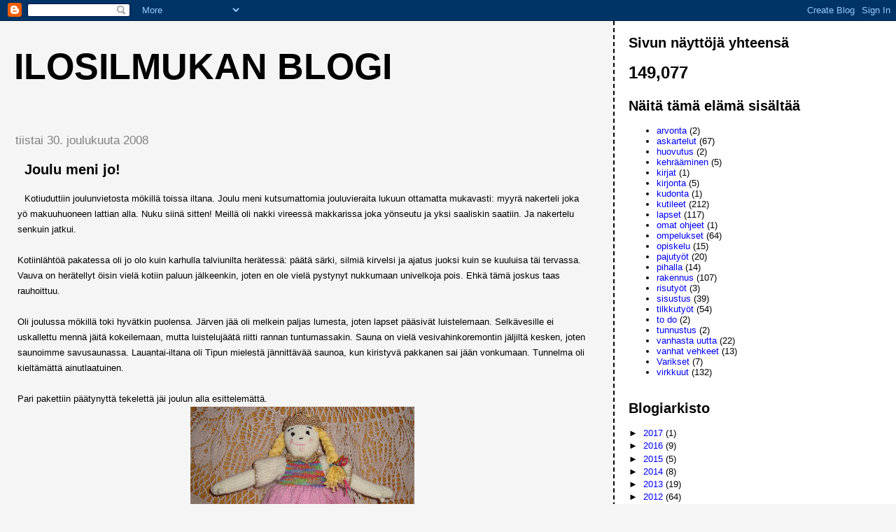

--- FILE ---
content_type: text/html; charset=UTF-8
request_url: https://ilosilmukka.blogspot.com/2008/12/
body_size: 17966
content:
<!DOCTYPE html>
<html dir='ltr'>
<head>
<link href='https://www.blogger.com/static/v1/widgets/2944754296-widget_css_bundle.css' rel='stylesheet' type='text/css'/>
<meta content='text/html; charset=UTF-8' http-equiv='Content-Type'/>
<meta content='blogger' name='generator'/>
<link href='https://ilosilmukka.blogspot.com/favicon.ico' rel='icon' type='image/x-icon'/>
<link href='http://ilosilmukka.blogspot.com/2008/12/' rel='canonical'/>
<link rel="alternate" type="application/atom+xml" title="Ilosilmukan blogi - Atom" href="https://ilosilmukka.blogspot.com/feeds/posts/default" />
<link rel="alternate" type="application/rss+xml" title="Ilosilmukan blogi - RSS" href="https://ilosilmukka.blogspot.com/feeds/posts/default?alt=rss" />
<link rel="service.post" type="application/atom+xml" title="Ilosilmukan blogi - Atom" href="https://www.blogger.com/feeds/1346807934465572444/posts/default" />
<!--Can't find substitution for tag [blog.ieCssRetrofitLinks]-->
<meta content='http://ilosilmukka.blogspot.com/2008/12/' property='og:url'/>
<meta content='Ilosilmukan blogi' property='og:title'/>
<meta content='' property='og:description'/>
<title>Ilosilmukan blogi: joulukuuta 2008</title>
<style id='page-skin-1' type='text/css'><!--
/*
* Tekka
* style modified from glish: http://www.glish.com/css/
*
* Updated by Blogger Team
*/
body {
margin-top:0px;
margin-right:0px;
margin-bottom:0px;
margin-left:0px;
font-size: small;
background-color: #f5f5f5;
color: #000000;
}
#content-wrapper {
margin-top: 0px;
margin-right: 0px;
margin-bottom: 0;
margin-left: 5px;
}
h1 {
font-size:400%;
padding-left:15px;
text-transform:uppercase;
}
h1 a, h1 a:link, h1 a:visited {
text-decoration:none;
color: #000000;
}
.description {
text-align: center;
padding-top:10px;
}
h2.date-header {
border-bottom:none;
font-size: 130%;
text-align:left;
margin-top:20px;
margin-bottom:14px;
padding:1px;
padding-left:17px;
color: #808080;
font-weight: normal;
font-family: Trebuchet MS, Verdana, Sans-serif;
}
.post h3 {
font-size: 150%;
font-weight:bold;
}
.post h3 a,
.post h3 a:visited {
color: #000000;
}
.post {
padding-left:20px;
margin-bottom:20px;
text-indent:10px;
padding-right:20px;
line-height:22px;
}
.post-footer {
margin-bottom:15px;
margin-left:0px;
font-size: 87%;
}
#comments {
margin-left: 20px;
}
.feed-links {
clear: both;
line-height: 2.5em;
margin-left: 20px;
}
#blog-pager-newer-link {
float: left;
margin-left: 20px;
}
#blog-pager-older-link {
float: right;
}
#blog-pager {
text-align: center;
}
#main {
float:left;
padding-bottom:20px;
padding:0px;
width:67%;
font: normal normal 100% 'Trebuchet MS', verdana, sans-serif;
word-wrap: break-word; /* fix for long text breaking sidebar float in IE */
overflow: hidden;     /* fix for long non-text content breaking IE sidebar float */
}
.sidebar h2 {
font-weight:bold;
font-size: 150%;
color: #000000;
}
a {
text-decoration:none
}
a:hover {
border-bottom:dashed 1px red;
}
a img {
border: 0;
}
a {
color: #0000ff;
}
a:hover,
a:visited {
color: #800080;
}
#sidebar a {
color: #0000ff;
}
#sidebar a:hover,
#sidebar a:visited {
color: #800080;
}
#sidebar {
text-transform:none;
background-color: #ffffff;
color: #000000;
padding-left: 20px;
width: 30%;
float: right;
font: normal normal 100% 'Trebuchet MS', verdana, sans-serif;
border-left:2px dashed #000000;
word-wrap: break-word; /* fix for long text breaking sidebar float in IE */
overflow: hidden;     /* fix for long non-text content breaking IE sidebar float */
}
.sidebar .widget {
padding-top: 4px;
padding-right: 8px;
padding-bottom: 0;
padding-left: 0;
}
.profile-textblock {
clear: both;
margin-left: 0;
}
.profile-img {
float: left;
margin-top: 0;
margin-right: 5px;
margin-bottom: 5px;
margin-left: 0;
}
.clear {
clear: both;
}
.comment-footer {
padding-bottom: 1em;
}

--></style>
<link href='https://www.blogger.com/dyn-css/authorization.css?targetBlogID=1346807934465572444&amp;zx=11c14235-f02e-4454-8018-07c05a377d5e' media='none' onload='if(media!=&#39;all&#39;)media=&#39;all&#39;' rel='stylesheet'/><noscript><link href='https://www.blogger.com/dyn-css/authorization.css?targetBlogID=1346807934465572444&amp;zx=11c14235-f02e-4454-8018-07c05a377d5e' rel='stylesheet'/></noscript>
<meta name='google-adsense-platform-account' content='ca-host-pub-1556223355139109'/>
<meta name='google-adsense-platform-domain' content='blogspot.com'/>

</head>
<body>
<div class='navbar section' id='navbar'><div class='widget Navbar' data-version='1' id='Navbar1'><script type="text/javascript">
    function setAttributeOnload(object, attribute, val) {
      if(window.addEventListener) {
        window.addEventListener('load',
          function(){ object[attribute] = val; }, false);
      } else {
        window.attachEvent('onload', function(){ object[attribute] = val; });
      }
    }
  </script>
<div id="navbar-iframe-container"></div>
<script type="text/javascript" src="https://apis.google.com/js/platform.js"></script>
<script type="text/javascript">
      gapi.load("gapi.iframes:gapi.iframes.style.bubble", function() {
        if (gapi.iframes && gapi.iframes.getContext) {
          gapi.iframes.getContext().openChild({
              url: 'https://www.blogger.com/navbar/1346807934465572444?origin\x3dhttps://ilosilmukka.blogspot.com',
              where: document.getElementById("navbar-iframe-container"),
              id: "navbar-iframe"
          });
        }
      });
    </script><script type="text/javascript">
(function() {
var script = document.createElement('script');
script.type = 'text/javascript';
script.src = '//pagead2.googlesyndication.com/pagead/js/google_top_exp.js';
var head = document.getElementsByTagName('head')[0];
if (head) {
head.appendChild(script);
}})();
</script>
</div></div>
<div id='outer-wrapper'><div id='wrap2'>
<!-- skip links for text browsers -->
<span id='skiplinks' style='display:none;'>
<a href='#main'>skip to main </a> |
      <a href='#sidebar'>skip to sidebar</a>
</span>
<div id='content-wrapper'>
<div id='crosscol-wrapper' style='text-align:center'>
<div class='crosscol no-items section' id='crosscol'></div>
</div>
<div id='main-wrapper'>
<div class='main section' id='main'><div class='widget Header' data-version='1' id='Header2'>
<div id='header-inner'>
<div class='titlewrapper'>
<h1 class='title'>
<a href='https://ilosilmukka.blogspot.com/'>
Ilosilmukan blogi
</a>
</h1>
</div>
<div class='descriptionwrapper'>
<p class='description'><span>
</span></p>
</div>
</div>
</div><div class='widget Blog' data-version='1' id='Blog1'>
<div class='blog-posts hfeed'>

          <div class="date-outer">
        
<h2 class='date-header'><span>tiistai 30. joulukuuta 2008</span></h2>

          <div class="date-posts">
        
<div class='post-outer'>
<div class='post hentry uncustomized-post-template' itemprop='blogPost' itemscope='itemscope' itemtype='http://schema.org/BlogPosting'>
<meta content='https://blogger.googleusercontent.com/img/b/R29vZ2xl/AVvXsEiQ296LXz1hc8EW_mXB2Yy51RNfYoGwKMHJIqVT-WlAPzx-EjKurNWuNXbkXcX13Obt94ZPu91t8Brjzz-kbhD9LMII00SQYAeO8U6fuSJWkN9FT8qTibXIKes6i8_ErmVUktZ7q7pX1CaY/s320/DSC00259.JPG' itemprop='image_url'/>
<meta content='1346807934465572444' itemprop='blogId'/>
<meta content='7774859421265536772' itemprop='postId'/>
<a name='7774859421265536772'></a>
<h3 class='post-title entry-title' itemprop='name'>
<a href='https://ilosilmukka.blogspot.com/2008/12/joulu-meni-jo.html'>Joulu meni jo!</a>
</h3>
<div class='post-header'>
<div class='post-header-line-1'></div>
</div>
<div class='post-body entry-content' id='post-body-7774859421265536772' itemprop='description articleBody'>
Kotiuduttiin joulunvietosta mökillä toissa iltana. Joulu meni kutsumattomia jouluvieraita lukuun ottamatta mukavasti: myyrä nakerteli joka yö makuuhuoneen lattian alla. Nuku siinä sitten! Meillä oli nakki vireessä makkarissa joka yönseutu ja yksi saaliskin saatiin. Ja nakertelu senkuin jatkui.<br /><br />Kotiinlähtöä pakatessa oli jo olo kuin karhulla talviunilta herätessä: päätä särki, silmiä kirvelsi ja ajatus juoksi kuin se kuuluisa täi tervassa. Vauva on herätellyt öisin vielä kotiin paluun jälkeenkin, joten en ole vielä pystynyt nukkumaan univelkoja pois. Ehkä tämä joskus taas rauhoittuu.<br /><br />Oli joulussa mökillä toki hyvätkin puolensa. Järven jää oli melkein paljas lumesta, joten lapset pääsivät luistelemaan. Selkävesille ei uskallettu mennä jäitä kokeilemaan, mutta luistelujäätä riitti rannan tuntumassakin. Sauna on vielä vesivahinkoremontin jäljiltä kesken, joten saunoimme savusaunassa. Lauantai-iltana oli Tipun mielestä jännittävää saunoa, kun kiristyvä pakkanen sai jään vonkumaan. Tunnelma oli kieltämättä ainutlaatuinen.<br /><br />Pari pakettiin päätynyttä tekelettä jäi joulun alla esittelemättä.<br /><a href="https://blogger.googleusercontent.com/img/b/R29vZ2xl/AVvXsEiQ296LXz1hc8EW_mXB2Yy51RNfYoGwKMHJIqVT-WlAPzx-EjKurNWuNXbkXcX13Obt94ZPu91t8Brjzz-kbhD9LMII00SQYAeO8U6fuSJWkN9FT8qTibXIKes6i8_ErmVUktZ7q7pX1CaY/s1600-h/DSC00259.JPG"><img alt="" border="0" id="BLOGGER_PHOTO_ID_5285540255800657010" src="https://blogger.googleusercontent.com/img/b/R29vZ2xl/AVvXsEiQ296LXz1hc8EW_mXB2Yy51RNfYoGwKMHJIqVT-WlAPzx-EjKurNWuNXbkXcX13Obt94ZPu91t8Brjzz-kbhD9LMII00SQYAeO8U6fuSJWkN9FT8qTibXIKes6i8_ErmVUktZ7q7pX1CaY/s320/DSC00259.JPG" style="DISPLAY: block; MARGIN: 0px auto 10px; WIDTH: 320px; CURSOR: hand; HEIGHT: 285px; TEXT-ALIGN: center" /></a> Tipun prinsessanukke. Ohje on "Neulo itse pehmeät lelut"-kirjasta (Fiona McTague), omin sovelluksin tietysti. Lanka on pääosin Nallea. Prinsessalta saa riisuttua mekon, sukat ja pöksyt. Ja kruunun tietysti.<br /><div><a href="https://blogger.googleusercontent.com/img/b/R29vZ2xl/AVvXsEigCoBoIaPxhtLtjCXf3rpIsaDBCuyEKcJthhICY0svCP2UpRt2Z4t2Y3Eiy4WB4FghPkKtP2iHiDrOzRsyPckE299o-jmg-MtkDn5TVBC9sjCD4mk0Bi5fyug4XjG1ZChyphenhyphenm97oFo0zR4Xs/s1600-h/DSC00253.JPG"><img alt="" border="0" id="BLOGGER_PHOTO_ID_5285540248486775938" src="https://blogger.googleusercontent.com/img/b/R29vZ2xl/AVvXsEigCoBoIaPxhtLtjCXf3rpIsaDBCuyEKcJthhICY0svCP2UpRt2Z4t2Y3Eiy4WB4FghPkKtP2iHiDrOzRsyPckE299o-jmg-MtkDn5TVBC9sjCD4mk0Bi5fyug4XjG1ZChyphenhyphenm97oFo0zR4Xs/s320/DSC00253.JPG" style="DISPLAY: block; MARGIN: 0px auto 10px; WIDTH: 320px; CURSOR: hand; HEIGHT: 240px; TEXT-ALIGN: center" /></a> Pajukranssi sai ympärilleen lisää kuparilankaa ja vanhan peiton kappaleita. Tämmöinen hätäratkaisu...</div>
<div style='clear: both;'></div>
</div>
<div class='post-footer'>
<div class='post-footer-line post-footer-line-1'>
<span class='post-author vcard'>
Lähettänyt
<span class='fn' itemprop='author' itemscope='itemscope' itemtype='http://schema.org/Person'>
<span itemprop='name'>Ilosilmukka</span>
</span>
</span>
<span class='post-timestamp'>
klo
<meta content='http://ilosilmukka.blogspot.com/2008/12/joulu-meni-jo.html' itemprop='url'/>
<a class='timestamp-link' href='https://ilosilmukka.blogspot.com/2008/12/joulu-meni-jo.html' rel='bookmark' title='permanent link'><abbr class='published' itemprop='datePublished' title='2008-12-30T13:10:00+02:00'>13.10</abbr></a>
</span>
<span class='post-comment-link'>
<a class='comment-link' href='https://www.blogger.com/comment/fullpage/post/1346807934465572444/7774859421265536772' onclick=''>
Ei kommentteja:
  </a>
</span>
<span class='post-icons'>
<span class='item-control blog-admin pid-1461781029'>
<a href='https://www.blogger.com/post-edit.g?blogID=1346807934465572444&postID=7774859421265536772&from=pencil' title='Muokkaa tekstiä'>
<img alt='' class='icon-action' height='18' src='https://resources.blogblog.com/img/icon18_edit_allbkg.gif' width='18'/>
</a>
</span>
</span>
<div class='post-share-buttons goog-inline-block'>
</div>
</div>
<div class='post-footer-line post-footer-line-2'>
<span class='post-labels'>
Tunnisteet:
<a href='https://ilosilmukka.blogspot.com/search/label/askartelut' rel='tag'>askartelut</a>,
<a href='https://ilosilmukka.blogspot.com/search/label/kutileet' rel='tag'>kutileet</a>,
<a href='https://ilosilmukka.blogspot.com/search/label/pajuty%C3%B6t' rel='tag'>pajutyöt</a>
</span>
</div>
<div class='post-footer-line post-footer-line-3'>
<span class='post-location'>
</span>
</div>
</div>
</div>
</div>

          </div></div>
        

          <div class="date-outer">
        
<h2 class='date-header'><span>perjantai 19. joulukuuta 2008</span></h2>

          <div class="date-posts">
        
<div class='post-outer'>
<div class='post hentry uncustomized-post-template' itemprop='blogPost' itemscope='itemscope' itemtype='http://schema.org/BlogPosting'>
<meta content='https://blogger.googleusercontent.com/img/b/R29vZ2xl/AVvXsEh2kqo4mWWj3Es5jmFBNNVh1yF8Ti7mvnCKoPMlQ9nXRv6OxYHWwsEB-IyS7I5g_IA01_U9X4q1Qz8N_dzkKTmimUL9Fk5VD_cNgeVimKu1liLwvEpQdvbB3zw5CTeOdRw1cOqDQmY-uG7s/s320/DSC00241.JPG' itemprop='image_url'/>
<meta content='1346807934465572444' itemprop='blogId'/>
<meta content='9218513581620943771' itemprop='postId'/>
<a name='9218513581620943771'></a>
<h3 class='post-title entry-title' itemprop='name'>
<a href='https://ilosilmukka.blogspot.com/2008/12/pikaisesti.html'>Pikaisesti</a>
</h3>
<div class='post-header'>
<div class='post-header-line-1'></div>
</div>
<div class='post-body entry-content' id='post-body-9218513581620943771' itemprop='description articleBody'>
Pikainen postaus vielä ennen joulua. Isäntä menikin tänään Pojan kanssa mökille laittamaan vessaan uutta lavuaaria ja vesiä päälle. Ja viemään syöttötuolin, vaunut, kinkun, liinavaatteet, joululahjat, imurin ja muita siivousvälineitä sinne valmiiksi. Mahtuu sitten loput kamat paremmin autoon, kun oikeasti ollaan menossa sinne.<br /><br />Nämä valmistuivat vielä jouluksi, ovat jo paketissakin.<br /><img alt="" border="0" id="BLOGGER_PHOTO_ID_5281465698291908914" src="https://blogger.googleusercontent.com/img/b/R29vZ2xl/AVvXsEh2kqo4mWWj3Es5jmFBNNVh1yF8Ti7mvnCKoPMlQ9nXRv6OxYHWwsEB-IyS7I5g_IA01_U9X4q1Qz8N_dzkKTmimUL9Fk5VD_cNgeVimKu1liLwvEpQdvbB3zw5CTeOdRw1cOqDQmY-uG7s/s320/DSC00241.JPG" style="DISPLAY: block; MARGIN: 0px auto 10px; WIDTH: 272px; CURSOR: hand; HEIGHT: 320px; TEXT-ALIGN: center" /><br />Pojalle jokajouluinen possu. Poika toivoi itse tällaista pikkuista sorminukkepossua, kun sattui näkemään kuvan <a href="http://ilosilmukka.blogspot.com/2008/11/pikku-hiljaa-valmistuu.html">tässä kirjassa</a>. Possu on siinä kuusi-seitsemän senttiä pitkä. Lankoina jotain keränloppuja.<br /><a href="https://blogger.googleusercontent.com/img/b/R29vZ2xl/AVvXsEjRkpniB2jRJC0GHfqlQ8c0diC_S10uIfdkcHfs1eQme-xW2LmJTATmS4DfnQmiCzyrcjPYNz3T9pp3aZcdJFc8B9eNrnIi1v_KEOva6nkGmUeqe1zeuYjMn1SreSCgdDZ3GNp8gzpX4xvT/s1600-h/DSC00239.JPG"><img alt="" border="0" id="BLOGGER_PHOTO_ID_5281465706054994850" src="https://blogger.googleusercontent.com/img/b/R29vZ2xl/AVvXsEjRkpniB2jRJC0GHfqlQ8c0diC_S10uIfdkcHfs1eQme-xW2LmJTATmS4DfnQmiCzyrcjPYNz3T9pp3aZcdJFc8B9eNrnIi1v_KEOva6nkGmUeqe1zeuYjMn1SreSCgdDZ3GNp8gzpX4xvT/s320/DSC00239.JPG" style="DISPLAY: block; MARGIN: 0px auto 10px; WIDTH: 320px; CURSOR: hand; HEIGHT: 240px; TEXT-ALIGN: center" /></a>Tumput ja sukat vauvalle jouluksi. Ei tosin meidän vauvalle. Floricaa ja Nalle Coloria. <div><div></div><br /><div>Tontuntöitä on vielä: Tipun prinsessanukke on mekon nappia vaille valmis ja tänään pitäisi viedä pari kirjettä vielä postiin. Sieltä se joulu vaan tulee!</div></div>
<div style='clear: both;'></div>
</div>
<div class='post-footer'>
<div class='post-footer-line post-footer-line-1'>
<span class='post-author vcard'>
Lähettänyt
<span class='fn' itemprop='author' itemscope='itemscope' itemtype='http://schema.org/Person'>
<span itemprop='name'>Ilosilmukka</span>
</span>
</span>
<span class='post-timestamp'>
klo
<meta content='http://ilosilmukka.blogspot.com/2008/12/pikaisesti.html' itemprop='url'/>
<a class='timestamp-link' href='https://ilosilmukka.blogspot.com/2008/12/pikaisesti.html' rel='bookmark' title='permanent link'><abbr class='published' itemprop='datePublished' title='2008-12-19T13:32:00+02:00'>13.32</abbr></a>
</span>
<span class='post-comment-link'>
<a class='comment-link' href='https://www.blogger.com/comment/fullpage/post/1346807934465572444/9218513581620943771' onclick=''>
Ei kommentteja:
  </a>
</span>
<span class='post-icons'>
<span class='item-control blog-admin pid-1461781029'>
<a href='https://www.blogger.com/post-edit.g?blogID=1346807934465572444&postID=9218513581620943771&from=pencil' title='Muokkaa tekstiä'>
<img alt='' class='icon-action' height='18' src='https://resources.blogblog.com/img/icon18_edit_allbkg.gif' width='18'/>
</a>
</span>
</span>
<div class='post-share-buttons goog-inline-block'>
</div>
</div>
<div class='post-footer-line post-footer-line-2'>
<span class='post-labels'>
</span>
</div>
<div class='post-footer-line post-footer-line-3'>
<span class='post-location'>
</span>
</div>
</div>
</div>
</div>

          </div></div>
        

          <div class="date-outer">
        
<h2 class='date-header'><span>keskiviikko 17. joulukuuta 2008</span></h2>

          <div class="date-posts">
        
<div class='post-outer'>
<div class='post hentry uncustomized-post-template' itemprop='blogPost' itemscope='itemscope' itemtype='http://schema.org/BlogPosting'>
<meta content='https://blogger.googleusercontent.com/img/b/R29vZ2xl/AVvXsEgW_Fyk69Ghyphenhyphen6lH49g2OP9_ezgJN1UM3IFE7xKpdMOKaL6ZOgDGCXvficIL9Wg-pJtGIGLHa_oYvt0hNQ14chLuDt98PqSY_Jf89teZ4rLpDDkUukPXO4YxIN7MVNnRM-Dr5u1EirPc5Qhl/s320/DSC00194.JPG' itemprop='image_url'/>
<meta content='1346807934465572444' itemprop='blogId'/>
<meta content='2558779520345681167' itemprop='postId'/>
<a name='2558779520345681167'></a>
<h3 class='post-title entry-title' itemprop='name'>
<a href='https://ilosilmukka.blogspot.com/2008/12/sumun-jlki.html'>Sumun jälkiä</a>
</h3>
<div class='post-header'>
<div class='post-header-line-1'></div>
</div>
<div class='post-body entry-content' id='post-body-2558779520345681167' itemprop='description articleBody'>
Maanantaina meillä oli sumua ja pakkasta. Kylällä oli kuulemma vain pilvistä. Me ollaan sen verran ylempänä, että taidettiin olla pilvessä. Pakkassumu huursi kaikki paikat valkeiksi. Tällaisiksi.<br /><a href="https://blogger.googleusercontent.com/img/b/R29vZ2xl/AVvXsEgW_Fyk69Ghyphenhyphen6lH49g2OP9_ezgJN1UM3IFE7xKpdMOKaL6ZOgDGCXvficIL9Wg-pJtGIGLHa_oYvt0hNQ14chLuDt98PqSY_Jf89teZ4rLpDDkUukPXO4YxIN7MVNnRM-Dr5u1EirPc5Qhl/s1600-h/DSC00194.JPG"><img alt="" border="0" id="BLOGGER_PHOTO_ID_5280711552536342658" src="https://blogger.googleusercontent.com/img/b/R29vZ2xl/AVvXsEgW_Fyk69Ghyphenhyphen6lH49g2OP9_ezgJN1UM3IFE7xKpdMOKaL6ZOgDGCXvficIL9Wg-pJtGIGLHa_oYvt0hNQ14chLuDt98PqSY_Jf89teZ4rLpDDkUukPXO4YxIN7MVNnRM-Dr5u1EirPc5Qhl/s320/DSC00194.JPG" style="DISPLAY: block; MARGIN: 0px auto 10px; WIDTH: 320px; CURSOR: hand; HEIGHT: 240px; TEXT-ALIGN: center" /></a> Pipot ovat lopultakin valmiita. Yksi on ollut Tipulla jo käytössä, kaksi muuta menevät naapurin tytöille jouluksi. Voisihan näihin vielä virkata kukat koristeeksi, mutta en taida viitsiä.<br /><div><a href="https://blogger.googleusercontent.com/img/b/R29vZ2xl/AVvXsEhB3y4k6O9Qo8CulN4El1VDpY-h2qr3zQCOcFN6DSryeMKRN3NalSd867rKmYq8aW0jliIZVSiMQSTZPdw78GuiUmWujTU-TCBlwj5ZA4oa_373YqICOtktmPWjPpCAnjRMcvLudj9Shh-M/s1600-h/DSC00208.JPG"><img alt="" border="0" id="BLOGGER_PHOTO_ID_5280711546972870850" src="https://blogger.googleusercontent.com/img/b/R29vZ2xl/AVvXsEhB3y4k6O9Qo8CulN4El1VDpY-h2qr3zQCOcFN6DSryeMKRN3NalSd867rKmYq8aW0jliIZVSiMQSTZPdw78GuiUmWujTU-TCBlwj5ZA4oa_373YqICOtktmPWjPpCAnjRMcvLudj9Shh-M/s320/DSC00208.JPG" style="DISPLAY: block; MARGIN: 0px auto 10px; WIDTH: 320px; CURSOR: hand; HEIGHT: 240px; TEXT-ALIGN: center" /></a>Vääntelin viimeisistä sunnuntaina hakemistani pajuista toisenkin kukka-alustan. Mistähän tämäkin löytäisi kodin?<br /><div><a href="https://blogger.googleusercontent.com/img/b/R29vZ2xl/AVvXsEie6-q7sb38KILapmX7oIDEu90bfAu_TRYAs5VY8hH-zfHJf1sDVBhFcfZ8zH6SxRx8gK1l5I7NhJ_dXAikLgZsg4P6aCD1kXGnYsEpEHndQ3jRNpUlPEZFk0PRUNrmrfMGc3akWDtg59bI/s1600-h/DSC00233.JPG"><img alt="" border="0" id="BLOGGER_PHOTO_ID_5280711539009796834" src="https://blogger.googleusercontent.com/img/b/R29vZ2xl/AVvXsEie6-q7sb38KILapmX7oIDEu90bfAu_TRYAs5VY8hH-zfHJf1sDVBhFcfZ8zH6SxRx8gK1l5I7NhJ_dXAikLgZsg4P6aCD1kXGnYsEpEHndQ3jRNpUlPEZFk0PRUNrmrfMGc3akWDtg59bI/s320/DSC00233.JPG" style="DISPLAY: block; MARGIN: 0px auto 10px; WIDTH: 320px; CURSOR: hand; HEIGHT: 240px; TEXT-ALIGN: center" /></a>Olemme menossa mökille jouluksi, mutta sitä ennen pitää vielä tehdä homma jos toinenkin. Seinät ovat vielä pyyhkimättä lattian hiomisen jälkeen. Se homma jäi meille käsiin, kun mistään siivousfirmasta ei saatu enää tekijää ennen joulua. Pyöröhirsiseinät on katalia, ne on pakko pyyhkiä käsin hirsi kerrallaan. Sen jälkeen voi ruveta kantamaan kalusteita paikoilleen ja siivota siinä sivussa jyrsijöiden jäljet. Niitä on ainakin makuuhuoneessa. Kuinka paljon, se selviää, kun aletaan kantaa kamoja sieltä pois. Näistä syistä johtuen Ilosilmukka toivottelee tässä vaiheessa oikein hyvää ja rauhallista joulua jokaiselle, joka täällä sattuu pyörähtämään. Voi olla, että palailen linjoille vasta joulun jälkeen. </div></div>
<div style='clear: both;'></div>
</div>
<div class='post-footer'>
<div class='post-footer-line post-footer-line-1'>
<span class='post-author vcard'>
Lähettänyt
<span class='fn' itemprop='author' itemscope='itemscope' itemtype='http://schema.org/Person'>
<span itemprop='name'>Ilosilmukka</span>
</span>
</span>
<span class='post-timestamp'>
klo
<meta content='http://ilosilmukka.blogspot.com/2008/12/sumun-jlki.html' itemprop='url'/>
<a class='timestamp-link' href='https://ilosilmukka.blogspot.com/2008/12/sumun-jlki.html' rel='bookmark' title='permanent link'><abbr class='published' itemprop='datePublished' title='2008-12-17T12:43:00+02:00'>12.43</abbr></a>
</span>
<span class='post-comment-link'>
<a class='comment-link' href='https://www.blogger.com/comment/fullpage/post/1346807934465572444/2558779520345681167' onclick=''>
Ei kommentteja:
  </a>
</span>
<span class='post-icons'>
<span class='item-control blog-admin pid-1461781029'>
<a href='https://www.blogger.com/post-edit.g?blogID=1346807934465572444&postID=2558779520345681167&from=pencil' title='Muokkaa tekstiä'>
<img alt='' class='icon-action' height='18' src='https://resources.blogblog.com/img/icon18_edit_allbkg.gif' width='18'/>
</a>
</span>
</span>
<div class='post-share-buttons goog-inline-block'>
</div>
</div>
<div class='post-footer-line post-footer-line-2'>
<span class='post-labels'>
Tunnisteet:
<a href='https://ilosilmukka.blogspot.com/search/label/kutileet' rel='tag'>kutileet</a>,
<a href='https://ilosilmukka.blogspot.com/search/label/pajuty%C3%B6t' rel='tag'>pajutyöt</a>
</span>
</div>
<div class='post-footer-line post-footer-line-3'>
<span class='post-location'>
</span>
</div>
</div>
</div>
</div>

          </div></div>
        

          <div class="date-outer">
        
<h2 class='date-header'><span>maanantai 15. joulukuuta 2008</span></h2>

          <div class="date-posts">
        
<div class='post-outer'>
<div class='post hentry uncustomized-post-template' itemprop='blogPost' itemscope='itemscope' itemtype='http://schema.org/BlogPosting'>
<meta content='https://blogger.googleusercontent.com/img/b/R29vZ2xl/AVvXsEg1jQm9H6ggmzYYo1y5D8dr7gCJnRWo5bjjGd_BfNKnZBq5uWelBbCqjhj9eY5tYVtACxKZqP9G3AraRklryDgE1btqxl5SIHp43KqfvIczVQMHjIKZA3e8Y0MkJVzyGFaTx3UG3AroktoP/s320/DSC00094.JPG' itemprop='image_url'/>
<meta content='1346807934465572444' itemprop='blogId'/>
<meta content='2254290707939968851' itemprop='postId'/>
<a name='2254290707939968851'></a>
<h3 class='post-title entry-title' itemprop='name'>
<a href='https://ilosilmukka.blogspot.com/2008/12/juhlat-juhlittu.html'>Juhlat juhlittu</a>
</h3>
<div class='post-header'>
<div class='post-header-line-1'></div>
</div>
<div class='post-body entry-content' id='post-body-2254290707939968851' itemprop='description articleBody'>
Viikonloppu meni syntymäpäiviä ja pikkujouluja juhliessa, tänään on sitten tiskattu tiskejä ja palattu muutenkin arkeen. Tässä tekeleitä:<br /><img alt="" border="0" id="BLOGGER_PHOTO_ID_5279978109988597010" src="https://blogger.googleusercontent.com/img/b/R29vZ2xl/AVvXsEg1jQm9H6ggmzYYo1y5D8dr7gCJnRWo5bjjGd_BfNKnZBq5uWelBbCqjhj9eY5tYVtACxKZqP9G3AraRklryDgE1btqxl5SIHp43KqfvIczVQMHjIKZA3e8Y0MkJVzyGFaTx3UG3AroktoP/s320/DSC00094.JPG" style="DISPLAY: block; MARGIN: 0px auto 10px; WIDTH: 240px; CURSOR: hand; HEIGHT: 320px; TEXT-ALIGN: center" /><br />Eilen ehdin aamupäivällä käydä uuden kodin pihassa hakemassa vähän pajuja. Niistä syntyi tällainen kranssi. Syntyi niistä sellainen kukkatelinejuttukin, mutta sille kävi vanhanaikaisesti, eli ehdin antaa sen jo pois, enkä muistanut kuvata. Pajuja taitaa olla vielä sen verran, että niistä saisi toisen samanlaisen... Nämä on tehty tuoreista pajuista, jotka kutistuvat kuivuessaan aika tavalla. Mutta värit ja pinta ovat minusta kauneimmillaan.<br /><img alt="" border="0" id="BLOGGER_PHOTO_ID_5279978115000092066" src="https://blogger.googleusercontent.com/img/b/R29vZ2xl/AVvXsEhSlmF_WwXesOmJFeDQjOB9_2qhFQPEsvYRCYHMgkNJd7H0rCAoPfyr6QCrBYeJyuiyphkzB1pgjBAcDCS2zBmoYUXGWreLqwxr3k_qhJxlmd1LH8K-B3LJVHagok_1pnwfR0iQT1imDiI_/s320/DSC00069.JPG" style="DISPLAY: block; MARGIN: 0px auto 10px; WIDTH: 320px; CURSOR: hand; HEIGHT: 240px; TEXT-ALIGN: center" /><br />Vauvan tumput ja yksi sukka. Menossa joululahjaksi. Settiin on tulossa vielä toinenkin sukka.<br /><img alt="" border="0" id="BLOGGER_PHOTO_ID_5279978116256302626" src="https://blogger.googleusercontent.com/img/b/R29vZ2xl/AVvXsEjSCXNtksYDFbW5P_ujCm9G-qxy9zrDIORUaGnQUvz4TL5nwchnxW66dHbAlpDuC4k4HXeyasKYA4U_BK9gNJM_wYiDBxLM5WanIpSps8poutr4J9gouPmVM5MVnknLDDPcwFXS7T6R6RFZ/s320/DSC00086.JPG" style="DISPLAY: block; MARGIN: 0px auto 10px; WIDTH: 320px; CURSOR: hand; HEIGHT: 240px; TEXT-ALIGN: center" /><br />Tässä vielä lähikuva sukan varresta, ihan siitä ilosta, että nyt pystyn tällaisen ottamaan. Odotin kameraa joululahjaksi, mutta se tupsahtikin jo syntymäpäiväksi. Hei hei rakeiset kuvat!
<div style='clear: both;'></div>
</div>
<div class='post-footer'>
<div class='post-footer-line post-footer-line-1'>
<span class='post-author vcard'>
Lähettänyt
<span class='fn' itemprop='author' itemscope='itemscope' itemtype='http://schema.org/Person'>
<span itemprop='name'>Ilosilmukka</span>
</span>
</span>
<span class='post-timestamp'>
klo
<meta content='http://ilosilmukka.blogspot.com/2008/12/juhlat-juhlittu.html' itemprop='url'/>
<a class='timestamp-link' href='https://ilosilmukka.blogspot.com/2008/12/juhlat-juhlittu.html' rel='bookmark' title='permanent link'><abbr class='published' itemprop='datePublished' title='2008-12-15T13:24:00+02:00'>13.24</abbr></a>
</span>
<span class='post-comment-link'>
<a class='comment-link' href='https://www.blogger.com/comment/fullpage/post/1346807934465572444/2254290707939968851' onclick=''>
Ei kommentteja:
  </a>
</span>
<span class='post-icons'>
<span class='item-control blog-admin pid-1461781029'>
<a href='https://www.blogger.com/post-edit.g?blogID=1346807934465572444&postID=2254290707939968851&from=pencil' title='Muokkaa tekstiä'>
<img alt='' class='icon-action' height='18' src='https://resources.blogblog.com/img/icon18_edit_allbkg.gif' width='18'/>
</a>
</span>
</span>
<div class='post-share-buttons goog-inline-block'>
</div>
</div>
<div class='post-footer-line post-footer-line-2'>
<span class='post-labels'>
Tunnisteet:
<a href='https://ilosilmukka.blogspot.com/search/label/kutileet' rel='tag'>kutileet</a>,
<a href='https://ilosilmukka.blogspot.com/search/label/pajuty%C3%B6t' rel='tag'>pajutyöt</a>
</span>
</div>
<div class='post-footer-line post-footer-line-3'>
<span class='post-location'>
</span>
</div>
</div>
</div>
</div>

          </div></div>
        

          <div class="date-outer">
        
<h2 class='date-header'><span>perjantai 12. joulukuuta 2008</span></h2>

          <div class="date-posts">
        
<div class='post-outer'>
<div class='post hentry uncustomized-post-template' itemprop='blogPost' itemscope='itemscope' itemtype='http://schema.org/BlogPosting'>
<meta content='https://blogger.googleusercontent.com/img/b/R29vZ2xl/AVvXsEisYAwYp4ElacdU1rCnOgxD8UVQd5O2cuD4N1k0TbUsoVkkAU4do-JLh9hbjAOn-TPepTxUbZ7e2hbj6KJyVHmg32o2UXxrjxonZkGvjSO83KEEVe59DjoF0oQ-22Jlenk9kshAd0rRedW7/s320/Kuva004.jpg' itemprop='image_url'/>
<meta content='1346807934465572444' itemprop='blogId'/>
<meta content='1651557873406143367' itemprop='postId'/>
<a name='1651557873406143367'></a>
<h3 class='post-title entry-title' itemprop='name'>
<a href='https://ilosilmukka.blogspot.com/2008/12/yhteispotretti.html'>Yhteispotretti</a>
</h3>
<div class='post-header'>
<div class='post-header-line-1'></div>
</div>
<div class='post-body entry-content' id='post-body-1651557873406143367' itemprop='description articleBody'>
<div>Tällaisen läjän tavaraa olen tässä syksyn mittaa tehnyt pukinkontiin. Joululahjakauden ensimmäinen postaus taisi olla 11. syyskuuta, joten hyvissä ajoin tämä urakka on aloitettu. Eikä tässä ihan kaikki ole näkösällä: pari projektia on kesken, nukenvaatteet piti pitää Tipun takia piilossa, ja jotain taitaa olla vielä toisessa piilossakin.<img alt="" border="0" id="BLOGGER_PHOTO_ID_5278854241371110850" src="https://blogger.googleusercontent.com/img/b/R29vZ2xl/AVvXsEisYAwYp4ElacdU1rCnOgxD8UVQd5O2cuD4N1k0TbUsoVkkAU4do-JLh9hbjAOn-TPepTxUbZ7e2hbj6KJyVHmg32o2UXxrjxonZkGvjSO83KEEVe59DjoF0oQ-22Jlenk9kshAd0rRedW7/s320/Kuva004.jpg" style="DISPLAY: block; MARGIN: 0px auto 10px; WIDTH: 320px; CURSOR: hand; HEIGHT: 278px; TEXT-ALIGN: center" /> Kuvassahan on<br />- yksi laukku (ommeltu)<br />- yksi kaulaliina (koukuttu)<br />- yksi huivi (virkattu)<br />- kaksi pipoa (neulottu)<br />- kaksi paria patalappuja (virkattu ja ommeltu)<br />- yhdet sukat (kirjoneuletta)<br />- kolmet lapaset (kirjoneuletta)<br />- yhdet kynsikkäät (kirjoneuletta) ja<br />- neljä pehmoeläintä (nalle, pupu, kala ja ankka, kaikki neulottuja).<br />Pikaisesti yhteenlaskien 16 kappaletta joululahjoja. Osa näistä lähtee maailmalle tänä iltana.<br /><br />Vuosi sitten meillä oli tämä:<br /><a href="https://blogger.googleusercontent.com/img/b/R29vZ2xl/AVvXsEi5ugs3705Kb3vLwN8hbcmx6qvgaydR4lrmkWw1ia16Swuw_yaSh9vc35gYdYm0kUJ2PV9eOXhuN9ku_hGjhPxgFDlLnOA3O_VRSMzMI26jWDAOJXhP60v7ks-s5xmYiX0tplvKmSl_fnWh/s1600-h/vauva.jpg"></a></div><img alt="" border="0" id="BLOGGER_PHOTO_ID_5278859203409346978" src="https://blogger.googleusercontent.com/img/b/R29vZ2xl/AVvXsEhYLp3BGn7GJtIcfQ_LSYzL53ANOW2smoIozbVwtIC7FllL9b2cyA8E-L3zzdsKTjcWxiBEMIA9SriJmINqDi_g9bB-9WB7dQYjNIDp5pfoNAIL0tTzX0IsM7E99tlUHdSMviecyTX_TlRu/s320/vauva1.jpg" style="DISPLAY: block; MARGIN: 0px auto 10px; WIDTH: 320px; CURSOR: hand; HEIGHT: 220px; TEXT-ALIGN: center" /> <p></p><p></p><p>Paljon onnea Vauvalle! Kulunut vuosi on ollut rankka ja ihana. Tapahtumarikas, haastava ja palkitseva. Vauva ei kai sitten ole enää vauva. Pitänee keksiä uusi bloginimi. Vauvalle sopisi muuten Emäntä, mutta kun Isäntä on Isäntä, niin siitä voisi tulla omituisia mielikuvia. Olkoon Vauva vielä siihen asti, että keksin uuden nimen. </p>
<div style='clear: both;'></div>
</div>
<div class='post-footer'>
<div class='post-footer-line post-footer-line-1'>
<span class='post-author vcard'>
Lähettänyt
<span class='fn' itemprop='author' itemscope='itemscope' itemtype='http://schema.org/Person'>
<span itemprop='name'>Ilosilmukka</span>
</span>
</span>
<span class='post-timestamp'>
klo
<meta content='http://ilosilmukka.blogspot.com/2008/12/yhteispotretti.html' itemprop='url'/>
<a class='timestamp-link' href='https://ilosilmukka.blogspot.com/2008/12/yhteispotretti.html' rel='bookmark' title='permanent link'><abbr class='published' itemprop='datePublished' title='2008-12-12T12:45:00+02:00'>12.45</abbr></a>
</span>
<span class='post-comment-link'>
<a class='comment-link' href='https://www.blogger.com/comment/fullpage/post/1346807934465572444/1651557873406143367' onclick=''>
Ei kommentteja:
  </a>
</span>
<span class='post-icons'>
<span class='item-control blog-admin pid-1461781029'>
<a href='https://www.blogger.com/post-edit.g?blogID=1346807934465572444&postID=1651557873406143367&from=pencil' title='Muokkaa tekstiä'>
<img alt='' class='icon-action' height='18' src='https://resources.blogblog.com/img/icon18_edit_allbkg.gif' width='18'/>
</a>
</span>
</span>
<div class='post-share-buttons goog-inline-block'>
</div>
</div>
<div class='post-footer-line post-footer-line-2'>
<span class='post-labels'>
Tunnisteet:
<a href='https://ilosilmukka.blogspot.com/search/label/kutileet' rel='tag'>kutileet</a>,
<a href='https://ilosilmukka.blogspot.com/search/label/lapset' rel='tag'>lapset</a>,
<a href='https://ilosilmukka.blogspot.com/search/label/ompelukset' rel='tag'>ompelukset</a>,
<a href='https://ilosilmukka.blogspot.com/search/label/virkkuut' rel='tag'>virkkuut</a>
</span>
</div>
<div class='post-footer-line post-footer-line-3'>
<span class='post-location'>
</span>
</div>
</div>
</div>
</div>

          </div></div>
        

          <div class="date-outer">
        
<h2 class='date-header'><span>keskiviikko 10. joulukuuta 2008</span></h2>

          <div class="date-posts">
        
<div class='post-outer'>
<div class='post hentry uncustomized-post-template' itemprop='blogPost' itemscope='itemscope' itemtype='http://schema.org/BlogPosting'>
<meta content='https://blogger.googleusercontent.com/img/b/R29vZ2xl/AVvXsEjKsc3b8hYM2Qxt5fk3flvNlcf5qlHJHuW6fATen-bKsaedWWuWNgkb6Ry0ukAWPaKzgdoR_owwV7EBHcypOukzlNk0rs_S_iqicHvqsvIVDL_-U5nM4ZlMZuRoVVByZMPTr79wYiABt9-q/s320/Kuva005.jpg' itemprop='image_url'/>
<meta content='1346807934465572444' itemprop='blogId'/>
<meta content='6402426850973543608' itemprop='postId'/>
<a name='6402426850973543608'></a>
<h3 class='post-title entry-title' itemprop='name'>
<a href='https://ilosilmukka.blogspot.com/2008/12/pupuneiti.html'>Pupuneiti</a>
</h3>
<div class='post-header'>
<div class='post-header-line-1'></div>
</div>
<div class='post-body entry-content' id='post-body-6402426850973543608' itemprop='description articleBody'>
Pupuneitikin pujahtaa pukinkonttiin. Neidin ohje on arvatkaapas mistä? Edelleen <a href="http://ilosilmukka.blogspot.com/2008/12/tytett-pukinkonttiin.html">samasta kirjasta. </a>Jotenkin tämä kirja jämähti päälle. Nyt tuntuu siltä, että joulupukin alihankintapaja on pikkuhiljaa lopettelemassa toimintansa tältä vuodelta. Muutama projekti vielä...<br /><img alt="" border="0" id="BLOGGER_PHOTO_ID_5278107179376050210" src="https://blogger.googleusercontent.com/img/b/R29vZ2xl/AVvXsEjKsc3b8hYM2Qxt5fk3flvNlcf5qlHJHuW6fATen-bKsaedWWuWNgkb6Ry0ukAWPaKzgdoR_owwV7EBHcypOukzlNk0rs_S_iqicHvqsvIVDL_-U5nM4ZlMZuRoVVByZMPTr79wYiABt9-q/s320/Kuva005.jpg" style="DISPLAY: block; MARGIN: 0px auto 10px; WIDTH: 320px; CURSOR: hand; HEIGHT: 307px; TEXT-ALIGN: center" /><br />Pupuneiti uskaltautui kuvattavaksi vielä ilman mekkoakin. Lankana pupussa on Nalle ja pupu on tehty (taas kerran) pyörönä oikea puoli päällepäin ja käännetty sitten nurin.<br /><a href="https://blogger.googleusercontent.com/img/b/R29vZ2xl/AVvXsEgPh2XBJO2_XP-9kkqDqM98BCkLHhr0tCieN4s_HGTpxnIYCzqV26EG6TehHD_Wi6Mhi32n1IFGmj0gJsd6LxjDuF5bp4SnYFCmWjBWhsgEep8NNtWjqmnssUtzc6r8WbNf9IB_yQSaDjF-/s1600-h/Kuva008.jpg"><img alt="" border="0" id="BLOGGER_PHOTO_ID_5278107183518486178" src="https://blogger.googleusercontent.com/img/b/R29vZ2xl/AVvXsEgPh2XBJO2_XP-9kkqDqM98BCkLHhr0tCieN4s_HGTpxnIYCzqV26EG6TehHD_Wi6Mhi32n1IFGmj0gJsd6LxjDuF5bp4SnYFCmWjBWhsgEep8NNtWjqmnssUtzc6r8WbNf9IB_yQSaDjF-/s320/Kuva008.jpg" style="DISPLAY: block; MARGIN: 0px auto 10px; WIDTH: 294px; CURSOR: hand; HEIGHT: 320px; TEXT-ALIGN: center" /></a>Kyllästyin lopulta Tipun kiukutteluihin. Meillä kun tahtoo tulla tappelu melkein joka kerta, kun pitää mennä syömään, pukemaan tai harjata hiukset. Tai mennä ulos tai nukkumaan. Tein taulukon, jossa on listattu syömiset ja pukemiset, hammaspesut ym. työt. Ja sarakkeisiin päivät aaton aattoon asti. Joka kerta, kun työ sujuu ilman kiukuttelua, piirrän ruutuun hymynaaman ja kiukuttelusta tulee surunaama. Kymmenestä hymynaamasta saa liimata kalenteriin tarran. Kiltteyskalenteri on toiminut pari päivää tosi hyvin. Siinä ei ole vielä yhtään surunaamaa. Siis ei yhtään! Käsittämätöntä. Tänään Tipulla oli leikki kesken, kun piti tulla syömään. Ruoan jälkeen Tipu selitti, että meinasi tulla harmitus, kun piti lähteä syömään, mutta minä hyppäsin sen yli. Näin! Ja sitten Tipu hyppäsi keittiön lattialla reilun loikan. Hyvä Tipu!
<div style='clear: both;'></div>
</div>
<div class='post-footer'>
<div class='post-footer-line post-footer-line-1'>
<span class='post-author vcard'>
Lähettänyt
<span class='fn' itemprop='author' itemscope='itemscope' itemtype='http://schema.org/Person'>
<span itemprop='name'>Ilosilmukka</span>
</span>
</span>
<span class='post-timestamp'>
klo
<meta content='http://ilosilmukka.blogspot.com/2008/12/pupuneiti.html' itemprop='url'/>
<a class='timestamp-link' href='https://ilosilmukka.blogspot.com/2008/12/pupuneiti.html' rel='bookmark' title='permanent link'><abbr class='published' itemprop='datePublished' title='2008-12-10T12:30:00+02:00'>12.30</abbr></a>
</span>
<span class='post-comment-link'>
<a class='comment-link' href='https://www.blogger.com/comment/fullpage/post/1346807934465572444/6402426850973543608' onclick=''>
Ei kommentteja:
  </a>
</span>
<span class='post-icons'>
<span class='item-control blog-admin pid-1461781029'>
<a href='https://www.blogger.com/post-edit.g?blogID=1346807934465572444&postID=6402426850973543608&from=pencil' title='Muokkaa tekstiä'>
<img alt='' class='icon-action' height='18' src='https://resources.blogblog.com/img/icon18_edit_allbkg.gif' width='18'/>
</a>
</span>
</span>
<div class='post-share-buttons goog-inline-block'>
</div>
</div>
<div class='post-footer-line post-footer-line-2'>
<span class='post-labels'>
Tunnisteet:
<a href='https://ilosilmukka.blogspot.com/search/label/kutileet' rel='tag'>kutileet</a>,
<a href='https://ilosilmukka.blogspot.com/search/label/lapset' rel='tag'>lapset</a>
</span>
</div>
<div class='post-footer-line post-footer-line-3'>
<span class='post-location'>
</span>
</div>
</div>
</div>
</div>

          </div></div>
        

          <div class="date-outer">
        
<h2 class='date-header'><span>sunnuntai 7. joulukuuta 2008</span></h2>

          <div class="date-posts">
        
<div class='post-outer'>
<div class='post hentry uncustomized-post-template' itemprop='blogPost' itemscope='itemscope' itemtype='http://schema.org/BlogPosting'>
<meta content='https://blogger.googleusercontent.com/img/b/R29vZ2xl/AVvXsEgWsNEtlxMYh2D_830BPiYra6M9MIYfaxsUQn5aGg1dxzXPt7-C_WzVc7ftwwYhP0TP_iDNmH_RouzhtyM4ExvswQQ-UaHDXDZH9dAgVQkOR_BV1w4t8l1gUoc3NVmAkTHCeg4QbDXNMZAt/s320/Kuva001.jpg' itemprop='image_url'/>
<meta content='1346807934465572444' itemprop='blogId'/>
<meta content='316900867571222765' itemprop='postId'/>
<a name='316900867571222765'></a>
<h3 class='post-title entry-title' itemprop='name'>
<a href='https://ilosilmukka.blogspot.com/2008/12/tytett-pukinkonttiin.html'>Täytettä pukinkonttiin</a>
</h3>
<div class='post-header'>
<div class='post-header-line-1'></div>
</div>
<div class='post-body entry-content' id='post-body-316900867571222765' itemprop='description articleBody'>
Ompelin vielä pikkuiset tossut Tipun vauvanukelle. Tossut on tehty verhoilukankaasta ja ommeltu käsin. Ohje näihin - samoin kuin kaikkiin muihinkin viime aikoina esiteltyihin nukenvaatteisiin - on parin vuoden takaisista Suurista Käsityölehdistä.<br /><img alt="" border="0" id="BLOGGER_PHOTO_ID_5276991548390551474" src="https://blogger.googleusercontent.com/img/b/R29vZ2xl/AVvXsEgWsNEtlxMYh2D_830BPiYra6M9MIYfaxsUQn5aGg1dxzXPt7-C_WzVc7ftwwYhP0TP_iDNmH_RouzhtyM4ExvswQQ-UaHDXDZH9dAgVQkOR_BV1w4t8l1gUoc3NVmAkTHCeg4QbDXNMZAt/s320/Kuva001.jpg" style="DISPLAY: block; MARGIN: 0px auto 10px; WIDTH: 320px; CURSOR: hand; HEIGHT: 241px; TEXT-ALIGN: center" /><br />Pikkuinen nalle valmistui myös. Nalle oli mukava tehdä. Tein nallen sukkapuikoilla pyörönä sileänä oikeana. Sitten vain käänsin nurjan puolen päälle. Päättelin kaikki kappaleet kolmella puikolla niin, että reuna umpeutui samalla. Ompelemista jäi hurjan vähän, lähinnä luomisreunojen umpeen kursimista. Kädet ja jalat on kiinnitetty tukevalla langalla vartalon läpi ja niitähän voi jopa käännellä!<br /><img alt="" border="0" id="BLOGGER_PHOTO_ID_5276991558361714754" src="https://blogger.googleusercontent.com/img/b/R29vZ2xl/AVvXsEie3FTsEM3K9NHuA3izgVMmW3Xg3PXyYMQUEy5QhF4QR7qGEwKcbU-tA4l6j3p8TbysaIb5WN34HxJX6b6oJOhZ_W9HXHbSTxRFpFqHNB47vDCbE2aY5dwRZNAeJ13orXFtjNgkYTV1ZhWo/s320/Kuva008.jpg" style="DISPLAY: block; MARGIN: 0px auto 10px; WIDTH: 265px; CURSOR: hand; HEIGHT: 320px; TEXT-ALIGN: center" /><br />Nalle-herra uskalatui kuvattavaksi vielä nakuna, ilman kaulaliinaakin. Nallen ohje on <a href="http://ilosilmukka.blogspot.com/2008/11/pikku-hiljaa-valmistuu.html">samasta kirjasta</a> kuin muidenkin täällä viime aikoina esiteltyjen lelujen.<br /><img alt="" border="0" id="BLOGGER_PHOTO_ID_5276991560442818210" src="https://blogger.googleusercontent.com/img/b/R29vZ2xl/AVvXsEg8rbFQVAzTz_057FAKbLMhOSm2WHimNo2QP23Hdo1CsV-9pQXjMEeqfFBgRgFnqO47MRAfsA830vo3_-F3d73NiIARduVNn9ceYpKglgpvqtonNy9B7wAoDL4Ext_lowkFo7i6M2L6645k/s320/Kuva004.jpg" style="DISPLAY: block; MARGIN: 0px auto 10px; WIDTH: 248px; CURSOR: hand; HEIGHT: 320px; TEXT-ALIGN: center" /><br />Jotenkin meille ilmestyi tällainen läjä huopapalloja. Mitähän näillä tekisi? Antaisinko olla tässä korissa vai laittaisinko narut, että voi vaikka ripustella kuuseen. Vai jakelisinko pois vielä joulun alla?<br /><a href="https://blogger.googleusercontent.com/img/b/R29vZ2xl/AVvXsEjqaqzyv_O0T557nM7CQydYDVjMw3-r0ndN-tODVINfaeqU-Rk8QS_wVFzpnmSprG7phi6xCJeDV3nVgsjNcAuwVRXOkOqWnYyogzRxvTkeO_9O1MWx_Kcn4UvfRe6DfkAI_821S3w-vMkZ/s1600-h/Kuva009.jpg"><img alt="" border="0" id="BLOGGER_PHOTO_ID_5276991572953259154" src="https://blogger.googleusercontent.com/img/b/R29vZ2xl/AVvXsEjqaqzyv_O0T557nM7CQydYDVjMw3-r0ndN-tODVINfaeqU-Rk8QS_wVFzpnmSprG7phi6xCJeDV3nVgsjNcAuwVRXOkOqWnYyogzRxvTkeO_9O1MWx_Kcn4UvfRe6DfkAI_821S3w-vMkZ/s320/Kuva009.jpg" style="DISPLAY: block; MARGIN: 0px auto 10px; WIDTH: 320px; CURSOR: hand; HEIGHT: 240px; TEXT-ALIGN: center" /></a> <div><div> </div></div>
<div style='clear: both;'></div>
</div>
<div class='post-footer'>
<div class='post-footer-line post-footer-line-1'>
<span class='post-author vcard'>
Lähettänyt
<span class='fn' itemprop='author' itemscope='itemscope' itemtype='http://schema.org/Person'>
<span itemprop='name'>Ilosilmukka</span>
</span>
</span>
<span class='post-timestamp'>
klo
<meta content='http://ilosilmukka.blogspot.com/2008/12/tytett-pukinkonttiin.html' itemprop='url'/>
<a class='timestamp-link' href='https://ilosilmukka.blogspot.com/2008/12/tytett-pukinkonttiin.html' rel='bookmark' title='permanent link'><abbr class='published' itemprop='datePublished' title='2008-12-07T12:20:00+02:00'>12.20</abbr></a>
</span>
<span class='post-comment-link'>
<a class='comment-link' href='https://www.blogger.com/comment/fullpage/post/1346807934465572444/316900867571222765' onclick=''>
2 kommenttia:
  </a>
</span>
<span class='post-icons'>
<span class='item-control blog-admin pid-1461781029'>
<a href='https://www.blogger.com/post-edit.g?blogID=1346807934465572444&postID=316900867571222765&from=pencil' title='Muokkaa tekstiä'>
<img alt='' class='icon-action' height='18' src='https://resources.blogblog.com/img/icon18_edit_allbkg.gif' width='18'/>
</a>
</span>
</span>
<div class='post-share-buttons goog-inline-block'>
</div>
</div>
<div class='post-footer-line post-footer-line-2'>
<span class='post-labels'>
Tunnisteet:
<a href='https://ilosilmukka.blogspot.com/search/label/askartelut' rel='tag'>askartelut</a>,
<a href='https://ilosilmukka.blogspot.com/search/label/kutileet' rel='tag'>kutileet</a>,
<a href='https://ilosilmukka.blogspot.com/search/label/ompelukset' rel='tag'>ompelukset</a>
</span>
</div>
<div class='post-footer-line post-footer-line-3'>
<span class='post-location'>
</span>
</div>
</div>
</div>
</div>

          </div></div>
        

          <div class="date-outer">
        
<h2 class='date-header'><span>perjantai 5. joulukuuta 2008</span></h2>

          <div class="date-posts">
        
<div class='post-outer'>
<div class='post hentry uncustomized-post-template' itemprop='blogPost' itemscope='itemscope' itemtype='http://schema.org/BlogPosting'>
<meta content='https://blogger.googleusercontent.com/img/b/R29vZ2xl/AVvXsEjhGBlMO0Ya3nv6v4DzUQ9YLzI62KjJP3xvE4ZEdY1aJtNH_u7lUHGhDrjOr17dJn9-gw7uS3x64hrxQJG-ge_Vmj9ii_2CX12F0xpFDaTUgY_fDEZ0BdOPs8Vf3WV8nwdcPVF9e1omfig9/s320/Kuva011.jpg' itemprop='image_url'/>
<meta content='1346807934465572444' itemprop='blogId'/>
<meta content='8348511469315364855' itemprop='postId'/>
<a name='8348511469315364855'></a>
<h3 class='post-title entry-title' itemprop='name'>
<a href='https://ilosilmukka.blogspot.com/2008/12/kierrtyst.html'>Kierrätystä</a>
</h3>
<div class='post-header'>
<div class='post-header-line-1'></div>
</div>
<div class='post-body entry-content' id='post-body-8348511469315364855' itemprop='description articleBody'>
Laukku on tehty pätkästä markiisikangasta. Koristeeksi uhrasin riekaleen kirjotusta peitosta. Kangas on ollut jossain käytössä, mutta minulle se tuli huolittelemattomana pätkänä. Mitä lie tehnyt aktiiviurallaan. Leikkasin päästä kaksi n. 5 cm leveää kaitaletta ja päärmäsin ne kahvoiksi. Loppu kangas meni kassiin, eli tein kassista niin suuren, kun kangasta riitti. Tämä markiisikangas on melkoista peltiä, ainakin riittävän tukevaa vuorittomaan kassiin! Pukinkonttiin on menossa tämäkin.<br /><div><br /><div><a href="https://blogger.googleusercontent.com/img/b/R29vZ2xl/AVvXsEjhGBlMO0Ya3nv6v4DzUQ9YLzI62KjJP3xvE4ZEdY1aJtNH_u7lUHGhDrjOr17dJn9-gw7uS3x64hrxQJG-ge_Vmj9ii_2CX12F0xpFDaTUgY_fDEZ0BdOPs8Vf3WV8nwdcPVF9e1omfig9/s1600-h/Kuva011.jpg"><img alt="" border="0" id="BLOGGER_PHOTO_ID_5276254711753451506" src="https://blogger.googleusercontent.com/img/b/R29vZ2xl/AVvXsEjhGBlMO0Ya3nv6v4DzUQ9YLzI62KjJP3xvE4ZEdY1aJtNH_u7lUHGhDrjOr17dJn9-gw7uS3x64hrxQJG-ge_Vmj9ii_2CX12F0xpFDaTUgY_fDEZ0BdOPs8Vf3WV8nwdcPVF9e1omfig9/s320/Kuva011.jpg" style="DISPLAY: block; MARGIN: 0px auto 10px; WIDTH: 240px; CURSOR: hand; HEIGHT: 320px; TEXT-ALIGN: center" /></a> Helmi-neiti tässä esittelee tulevan joulun nukkemuotia. Nämäkin Helmin vaatteet menevät pakettiin Tipulle. Kaikki vaatteet on tehty siitä, mitä kaapista sattui löytymään. Ja löytyyhän sieltä tämän kokoisiin vaikka mitä.<br /></div><img alt="" border="0" id="BLOGGER_PHOTO_ID_5276254721057111938" src="https://blogger.googleusercontent.com/img/b/R29vZ2xl/AVvXsEjP6TLMo4xt1vDp-xDHDukTcCUxvUNUapFfy9BKSVPYaP0FCAD5fkGCU3DtiyZaAZA-jkmpPZBoGoFQvA-QkinNccyfC-WTjPlc8C1C-m8Nop8IVe6LNSteB5bOX5iSYMEcjiRVNrFYGaNP/s320/Kuva002.jpg" style="DISPLAY: block; MARGIN: 0px auto 10px; WIDTH: 320px; CURSOR: hand; HEIGHT: 299px; TEXT-ALIGN: center" /></div><div>Nämä huovutukset paketoin pikkujoululahjoiksi. Eipähän ainakaan tarvitse (tai saa) laulaa joululauluja huomisissa kekkereissä: ääni ei ole vieläkään tullut takaisin. Joutaisi jo tulla, kolmatta päivää näin matalalla ja hiljaisella puheäänellä alkaa jo kyllästyttää. </div><div> </div><div><img alt="" border="0" id="BLOGGER_PHOTO_ID_5276254721249306546" src="https://blogger.googleusercontent.com/img/b/R29vZ2xl/AVvXsEi9KerjRQcNjWv0iLFLb-JTgeICYAKSI7MCAmEwczHOCmCgyKyFqSaAbAEZsrnkhQaXcLlQSHszoYBxZp8_Od_NoEZGCaYbIHKyR6Nj02Wz89dNdswHW4Qlhz9n3_K7aFEH5PRSiwbTiCv1/s320/Kuva009.jpg" style="DISPLAY: block; MARGIN: 0px auto 10px; WIDTH: 320px; CURSOR: hand; HEIGHT: 240px; TEXT-ALIGN: center" /></div>
<div style='clear: both;'></div>
</div>
<div class='post-footer'>
<div class='post-footer-line post-footer-line-1'>
<span class='post-author vcard'>
Lähettänyt
<span class='fn' itemprop='author' itemscope='itemscope' itemtype='http://schema.org/Person'>
<span itemprop='name'>Ilosilmukka</span>
</span>
</span>
<span class='post-timestamp'>
klo
<meta content='http://ilosilmukka.blogspot.com/2008/12/kierrtyst.html' itemprop='url'/>
<a class='timestamp-link' href='https://ilosilmukka.blogspot.com/2008/12/kierrtyst.html' rel='bookmark' title='permanent link'><abbr class='published' itemprop='datePublished' title='2008-12-05T12:41:00+02:00'>12.41</abbr></a>
</span>
<span class='post-comment-link'>
<a class='comment-link' href='https://www.blogger.com/comment/fullpage/post/1346807934465572444/8348511469315364855' onclick=''>
Ei kommentteja:
  </a>
</span>
<span class='post-icons'>
<span class='item-control blog-admin pid-1461781029'>
<a href='https://www.blogger.com/post-edit.g?blogID=1346807934465572444&postID=8348511469315364855&from=pencil' title='Muokkaa tekstiä'>
<img alt='' class='icon-action' height='18' src='https://resources.blogblog.com/img/icon18_edit_allbkg.gif' width='18'/>
</a>
</span>
</span>
<div class='post-share-buttons goog-inline-block'>
</div>
</div>
<div class='post-footer-line post-footer-line-2'>
<span class='post-labels'>
Tunnisteet:
<a href='https://ilosilmukka.blogspot.com/search/label/askartelut' rel='tag'>askartelut</a>,
<a href='https://ilosilmukka.blogspot.com/search/label/ompelukset' rel='tag'>ompelukset</a>,
<a href='https://ilosilmukka.blogspot.com/search/label/vanhasta%20uutta' rel='tag'>vanhasta uutta</a>
</span>
</div>
<div class='post-footer-line post-footer-line-3'>
<span class='post-location'>
</span>
</div>
</div>
</div>
</div>

          </div></div>
        

          <div class="date-outer">
        
<h2 class='date-header'><span>keskiviikko 3. joulukuuta 2008</span></h2>

          <div class="date-posts">
        
<div class='post-outer'>
<div class='post hentry uncustomized-post-template' itemprop='blogPost' itemscope='itemscope' itemtype='http://schema.org/BlogPosting'>
<meta content='https://blogger.googleusercontent.com/img/b/R29vZ2xl/AVvXsEhumgUowsLPz3jd7JvzGeEGrlNpp7hYUG1dQX28PTkwRAaOFHuTBnDcw6e8RBZyD3ZL-8zwA48xSpnpxQCZFcVSwmcfe9NKCK_c_OyXdSMFPY2wP59oSzmCLjiRIrTgJ5HuIOM8Ol9XocoH/s320/Kuva002.jpg' itemprop='image_url'/>
<meta content='1346807934465572444' itemprop='blogId'/>
<meta content='416890865346828116' itemprop='postId'/>
<a name='416890865346828116'></a>
<h3 class='post-title entry-title' itemprop='name'>
<a href='https://ilosilmukka.blogspot.com/2008/12/kirjokynsikkt.html'>Kirjokynsikkäät</a>
</h3>
<div class='post-header'>
<div class='post-header-line-1'></div>
</div>
<div class='post-body entry-content' id='post-body-416890865346828116' itemprop='description articleBody'>
Lumi meni lopulta täältäkin. Synkkää. Ankeaa. Tulisipa talvi. Tuntuu tyhmältä polttaa pihalla edes kynttilöitä, kun kaikki valo katoaa mustaan maahan. Pienimmät tiet ovat jääkaljamalla, eikä kakkosautossa ole vielä nastoja alla. Pitää olla ihan oikeaa asiaa, ennen kuin sillä viitsii lähteä yrittämään yhtään minnekään. Saattaisihan sillä pysyä tielläkin.<br /><a href="https://blogger.googleusercontent.com/img/b/R29vZ2xl/AVvXsEhumgUowsLPz3jd7JvzGeEGrlNpp7hYUG1dQX28PTkwRAaOFHuTBnDcw6e8RBZyD3ZL-8zwA48xSpnpxQCZFcVSwmcfe9NKCK_c_OyXdSMFPY2wP59oSzmCLjiRIrTgJ5HuIOM8Ol9XocoH/s1600-h/Kuva002.jpg"><img alt="" border="0" id="BLOGGER_PHOTO_ID_5275515864701045698" src="https://blogger.googleusercontent.com/img/b/R29vZ2xl/AVvXsEhumgUowsLPz3jd7JvzGeEGrlNpp7hYUG1dQX28PTkwRAaOFHuTBnDcw6e8RBZyD3ZL-8zwA48xSpnpxQCZFcVSwmcfe9NKCK_c_OyXdSMFPY2wP59oSzmCLjiRIrTgJ5HuIOM8Ol9XocoH/s320/Kuva002.jpg" style="DISPLAY: block; MARGIN: 0px auto 10px; WIDTH: 240px; CURSOR: hand; HEIGHT: 320px; TEXT-ALIGN: center" /></a> Kynsikkäät valmistuivat sukkelasti. Pukinkonttiin nämäkin mielivät. Silmukoita on 15/puikko, puikot 3 mm, valkoinen lanka on Nallea, mustasta en tiedä. Kirjoneulemalli on oma, tosin saanut vahvasti vaikutteita perinteisistä suomalaisista lapasissa ja sukissa käytetyista kirjoneuleista.<br /><div><a href="https://blogger.googleusercontent.com/img/b/R29vZ2xl/AVvXsEhtypIIfDh-_jBoGh8rtLO_2SctL24W2GwG_T_TIIErRxstRmLBwJCwR1ndm78njJxqeCe89v_UgJkwtJKjTBXj2YZiMrReEHrS6_Pn2LexV2sPx4Wp7V4vAc1rXGR-K1V9Nv9YY_ii15dY/s1600-h/Kuva005.jpg"><img alt="" border="0" id="BLOGGER_PHOTO_ID_5275515863222238754" src="https://blogger.googleusercontent.com/img/b/R29vZ2xl/AVvXsEhtypIIfDh-_jBoGh8rtLO_2SctL24W2GwG_T_TIIErRxstRmLBwJCwR1ndm78njJxqeCe89v_UgJkwtJKjTBXj2YZiMrReEHrS6_Pn2LexV2sPx4Wp7V4vAc1rXGR-K1V9Nv9YY_ii15dY/s320/Kuva005.jpg" style="DISPLAY: block; MARGIN: 0px auto 10px; WIDTH: 320px; CURSOR: hand; HEIGHT: 266px; TEXT-ALIGN: center" /></a> Viikonloppuinen laulaminen ja alkuviikkoinen lasten komentelu kostautui: tänään en pysty puhumaan juuri yhtään. Ääni on pelkkää pihinää. Turhauttavaa. Toivottavasti jo huomenna on paremmin.<br /><br /><div> </div></div>
<div style='clear: both;'></div>
</div>
<div class='post-footer'>
<div class='post-footer-line post-footer-line-1'>
<span class='post-author vcard'>
Lähettänyt
<span class='fn' itemprop='author' itemscope='itemscope' itemtype='http://schema.org/Person'>
<span itemprop='name'>Ilosilmukka</span>
</span>
</span>
<span class='post-timestamp'>
klo
<meta content='http://ilosilmukka.blogspot.com/2008/12/kirjokynsikkt.html' itemprop='url'/>
<a class='timestamp-link' href='https://ilosilmukka.blogspot.com/2008/12/kirjokynsikkt.html' rel='bookmark' title='permanent link'><abbr class='published' itemprop='datePublished' title='2008-12-03T12:53:00+02:00'>12.53</abbr></a>
</span>
<span class='post-comment-link'>
<a class='comment-link' href='https://www.blogger.com/comment/fullpage/post/1346807934465572444/416890865346828116' onclick=''>
Ei kommentteja:
  </a>
</span>
<span class='post-icons'>
<span class='item-control blog-admin pid-1461781029'>
<a href='https://www.blogger.com/post-edit.g?blogID=1346807934465572444&postID=416890865346828116&from=pencil' title='Muokkaa tekstiä'>
<img alt='' class='icon-action' height='18' src='https://resources.blogblog.com/img/icon18_edit_allbkg.gif' width='18'/>
</a>
</span>
</span>
<div class='post-share-buttons goog-inline-block'>
</div>
</div>
<div class='post-footer-line post-footer-line-2'>
<span class='post-labels'>
Tunnisteet:
<a href='https://ilosilmukka.blogspot.com/search/label/kutileet' rel='tag'>kutileet</a>
</span>
</div>
<div class='post-footer-line post-footer-line-3'>
<span class='post-location'>
</span>
</div>
</div>
</div>
</div>

          </div></div>
        

          <div class="date-outer">
        
<h2 class='date-header'><span>maanantai 1. joulukuuta 2008</span></h2>

          <div class="date-posts">
        
<div class='post-outer'>
<div class='post hentry uncustomized-post-template' itemprop='blogPost' itemscope='itemscope' itemtype='http://schema.org/BlogPosting'>
<meta content='https://blogger.googleusercontent.com/img/b/R29vZ2xl/AVvXsEgRm3GfoAnFLus5qwbUjVmZKCNuQgw01m6QAGd3TAE_3dSVhaKKgSa6_S468ABLKsZgUVz8CaRz6VHcBn9mScB0P8SmffKOirnzT3OJA-l2N76xfpirTlQQNHM7x6C1P36AvI6OW2ReyzoY/s320/Kuva008.jpg' itemprop='image_url'/>
<meta content='1346807934465572444' itemprop='blogId'/>
<meta content='2632670111763224860' itemprop='postId'/>
<a name='2632670111763224860'></a>
<h3 class='post-title entry-title' itemprop='name'>
<a href='https://ilosilmukka.blogspot.com/2008/12/kranssi.html'>Kranssi</a>
</h3>
<div class='post-header'>
<div class='post-header-line-1'></div>
</div>
<div class='post-body entry-content' id='post-body-2632670111763224860' itemprop='description articleBody'>
Heti ensimmäiseksi pitää pyytää anteeksi luokattoman huonoa kuvaa. Anteeksi! Huonot sisävalot ja salamavaloton kännykamera selittävät tämän. Tänään on niin pimeä päivä, että ikkunoistakaan ei tule apua. Saa nähdä, tuoko pukki sen toivomani oikean kameran.<br /><a href="https://blogger.googleusercontent.com/img/b/R29vZ2xl/AVvXsEgRm3GfoAnFLus5qwbUjVmZKCNuQgw01m6QAGd3TAE_3dSVhaKKgSa6_S468ABLKsZgUVz8CaRz6VHcBn9mScB0P8SmffKOirnzT3OJA-l2N76xfpirTlQQNHM7x6C1P36AvI6OW2ReyzoY/s1600-h/Kuva008.jpg"><img alt="" border="0" id="BLOGGER_PHOTO_ID_5274798724975477138" src="https://blogger.googleusercontent.com/img/b/R29vZ2xl/AVvXsEgRm3GfoAnFLus5qwbUjVmZKCNuQgw01m6QAGd3TAE_3dSVhaKKgSa6_S468ABLKsZgUVz8CaRz6VHcBn9mScB0P8SmffKOirnzT3OJA-l2N76xfpirTlQQNHM7x6C1P36AvI6OW2ReyzoY/s320/Kuva008.jpg" style="DISPLAY: block; MARGIN: 0px auto 10px; WIDTH: 320px; CURSOR: hand; HEIGHT: 263px; TEXT-ALIGN: center" /></a> Poika aloitteli tämän kranssin huovutusta, mutta into lopahti kesken. Lopulta sain valtuudet tehdä kranssin loppuun. Mitähän tällä olisi kokoa, halkaisija on ehkä semmoinen reilut 20 cm. Taas on tökitty styrox-pohjaa huovutusneulalla. Enpä tiedä, mistä tämä kotinsa löytää. Täytyy varmaan neuvotella Pojan kanssa.<br /><br />Meillä jyllää sitkeänsorttinen flunssa. Tytöt aloittivat ja Isäntä seurasi perässä. Lapset alkavat olla jo kunnossa, mitä nyt Tipu vähän välillä vielä yskii. Minä taisin selvitä muutaman päivän kurkkukivulla ja Poika ei ole ollut juurikaan kipeä. Sattui vain sopivasti Varisten eilinen jouluäänitys kurkkukipuiselle päivälle. Sopii tietysti porukan nimeen... Olin aamulla iloinen, kun eilisen jälkeen sain ollenkaan ääntä aikaan.
<div style='clear: both;'></div>
</div>
<div class='post-footer'>
<div class='post-footer-line post-footer-line-1'>
<span class='post-author vcard'>
Lähettänyt
<span class='fn' itemprop='author' itemscope='itemscope' itemtype='http://schema.org/Person'>
<span itemprop='name'>Ilosilmukka</span>
</span>
</span>
<span class='post-timestamp'>
klo
<meta content='http://ilosilmukka.blogspot.com/2008/12/kranssi.html' itemprop='url'/>
<a class='timestamp-link' href='https://ilosilmukka.blogspot.com/2008/12/kranssi.html' rel='bookmark' title='permanent link'><abbr class='published' itemprop='datePublished' title='2008-12-01T14:31:00+02:00'>14.31</abbr></a>
</span>
<span class='post-comment-link'>
<a class='comment-link' href='https://www.blogger.com/comment/fullpage/post/1346807934465572444/2632670111763224860' onclick=''>
Ei kommentteja:
  </a>
</span>
<span class='post-icons'>
<span class='item-control blog-admin pid-1461781029'>
<a href='https://www.blogger.com/post-edit.g?blogID=1346807934465572444&postID=2632670111763224860&from=pencil' title='Muokkaa tekstiä'>
<img alt='' class='icon-action' height='18' src='https://resources.blogblog.com/img/icon18_edit_allbkg.gif' width='18'/>
</a>
</span>
</span>
<div class='post-share-buttons goog-inline-block'>
</div>
</div>
<div class='post-footer-line post-footer-line-2'>
<span class='post-labels'>
Tunnisteet:
<a href='https://ilosilmukka.blogspot.com/search/label/askartelut' rel='tag'>askartelut</a>,
<a href='https://ilosilmukka.blogspot.com/search/label/Varikset' rel='tag'>Varikset</a>
</span>
</div>
<div class='post-footer-line post-footer-line-3'>
<span class='post-location'>
</span>
</div>
</div>
</div>
</div>

        </div></div>
      
</div>
<div class='blog-pager' id='blog-pager'>
<span id='blog-pager-newer-link'>
<a class='blog-pager-newer-link' href='https://ilosilmukka.blogspot.com/search?updated-max=2009-01-27T14:29:00%2B02:00&amp;max-results=7&amp;reverse-paginate=true' id='Blog1_blog-pager-newer-link' title='Uudemmat tekstit'>Uudemmat tekstit</a>
</span>
<span id='blog-pager-older-link'>
<a class='blog-pager-older-link' href='https://ilosilmukka.blogspot.com/search?updated-max=2008-12-01T14:31:00%2B02:00&amp;max-results=7' id='Blog1_blog-pager-older-link' title='Vanhemmat tekstit'>Vanhemmat tekstit</a>
</span>
<a class='home-link' href='https://ilosilmukka.blogspot.com/'>Etusivu</a>
</div>
<div class='clear'></div>
<div class='blog-feeds'>
<div class='feed-links'>
Tilaa:
<a class='feed-link' href='https://ilosilmukka.blogspot.com/feeds/posts/default' target='_blank' type='application/atom+xml'>Kommentit (Atom)</a>
</div>
</div>
</div></div>
</div>
<div id='sidebar-wrapper'>
<div class='sidebar section' id='sidebar'>
<div class='widget Stats' data-version='1' id='Stats1'>
<h2>Sivun näyttöjä yhteensä</h2>
<div class='widget-content'>
<div id='Stats1_content' style='display: none;'>
<span class='counter-wrapper text-counter-wrapper' id='Stats1_totalCount'>
</span>
<div class='clear'></div>
</div>
</div>
</div><div class='widget Label' data-version='1' id='Label1'>
<h2>Näitä tämä elämä sisältää</h2>
<div class='widget-content list-label-widget-content'>
<ul>
<li>
<a dir='ltr' href='https://ilosilmukka.blogspot.com/search/label/arvonta'>arvonta</a>
<span dir='ltr'>(2)</span>
</li>
<li>
<a dir='ltr' href='https://ilosilmukka.blogspot.com/search/label/askartelut'>askartelut</a>
<span dir='ltr'>(67)</span>
</li>
<li>
<a dir='ltr' href='https://ilosilmukka.blogspot.com/search/label/huovutus'>huovutus</a>
<span dir='ltr'>(2)</span>
</li>
<li>
<a dir='ltr' href='https://ilosilmukka.blogspot.com/search/label/kehr%C3%A4%C3%A4minen'>kehrääminen</a>
<span dir='ltr'>(5)</span>
</li>
<li>
<a dir='ltr' href='https://ilosilmukka.blogspot.com/search/label/kirjat'>kirjat</a>
<span dir='ltr'>(1)</span>
</li>
<li>
<a dir='ltr' href='https://ilosilmukka.blogspot.com/search/label/kirjonta'>kirjonta</a>
<span dir='ltr'>(5)</span>
</li>
<li>
<a dir='ltr' href='https://ilosilmukka.blogspot.com/search/label/kudonta'>kudonta</a>
<span dir='ltr'>(1)</span>
</li>
<li>
<a dir='ltr' href='https://ilosilmukka.blogspot.com/search/label/kutileet'>kutileet</a>
<span dir='ltr'>(212)</span>
</li>
<li>
<a dir='ltr' href='https://ilosilmukka.blogspot.com/search/label/lapset'>lapset</a>
<span dir='ltr'>(117)</span>
</li>
<li>
<a dir='ltr' href='https://ilosilmukka.blogspot.com/search/label/omat%20ohjeet'>omat ohjeet</a>
<span dir='ltr'>(1)</span>
</li>
<li>
<a dir='ltr' href='https://ilosilmukka.blogspot.com/search/label/ompelukset'>ompelukset</a>
<span dir='ltr'>(64)</span>
</li>
<li>
<a dir='ltr' href='https://ilosilmukka.blogspot.com/search/label/opiskelu'>opiskelu</a>
<span dir='ltr'>(15)</span>
</li>
<li>
<a dir='ltr' href='https://ilosilmukka.blogspot.com/search/label/pajuty%C3%B6t'>pajutyöt</a>
<span dir='ltr'>(20)</span>
</li>
<li>
<a dir='ltr' href='https://ilosilmukka.blogspot.com/search/label/pihalla'>pihalla</a>
<span dir='ltr'>(14)</span>
</li>
<li>
<a dir='ltr' href='https://ilosilmukka.blogspot.com/search/label/rakennus'>rakennus</a>
<span dir='ltr'>(107)</span>
</li>
<li>
<a dir='ltr' href='https://ilosilmukka.blogspot.com/search/label/risuty%C3%B6t'>risutyöt</a>
<span dir='ltr'>(3)</span>
</li>
<li>
<a dir='ltr' href='https://ilosilmukka.blogspot.com/search/label/sisustus'>sisustus</a>
<span dir='ltr'>(39)</span>
</li>
<li>
<a dir='ltr' href='https://ilosilmukka.blogspot.com/search/label/tilkkuty%C3%B6t'>tilkkutyöt</a>
<span dir='ltr'>(54)</span>
</li>
<li>
<a dir='ltr' href='https://ilosilmukka.blogspot.com/search/label/to%20do'>to do</a>
<span dir='ltr'>(2)</span>
</li>
<li>
<a dir='ltr' href='https://ilosilmukka.blogspot.com/search/label/tunnustus'>tunnustus</a>
<span dir='ltr'>(2)</span>
</li>
<li>
<a dir='ltr' href='https://ilosilmukka.blogspot.com/search/label/vanhasta%20uutta'>vanhasta uutta</a>
<span dir='ltr'>(22)</span>
</li>
<li>
<a dir='ltr' href='https://ilosilmukka.blogspot.com/search/label/vanhat%20vehkeet'>vanhat vehkeet</a>
<span dir='ltr'>(13)</span>
</li>
<li>
<a dir='ltr' href='https://ilosilmukka.blogspot.com/search/label/Varikset'>Varikset</a>
<span dir='ltr'>(7)</span>
</li>
<li>
<a dir='ltr' href='https://ilosilmukka.blogspot.com/search/label/virkkuut'>virkkuut</a>
<span dir='ltr'>(132)</span>
</li>
</ul>
<div class='clear'></div>
</div>
</div><div class='widget BlogArchive' data-version='1' id='BlogArchive1'>
<h2>Blogiarkisto</h2>
<div class='widget-content'>
<div id='ArchiveList'>
<div id='BlogArchive1_ArchiveList'>
<ul class='hierarchy'>
<li class='archivedate collapsed'>
<a class='toggle' href='javascript:void(0)'>
<span class='zippy'>

        &#9658;&#160;
      
</span>
</a>
<a class='post-count-link' href='https://ilosilmukka.blogspot.com/2017/'>
2017
</a>
<span class='post-count' dir='ltr'>(1)</span>
<ul class='hierarchy'>
<li class='archivedate collapsed'>
<a class='toggle' href='javascript:void(0)'>
<span class='zippy'>

        &#9658;&#160;
      
</span>
</a>
<a class='post-count-link' href='https://ilosilmukka.blogspot.com/2017/01/'>
tammikuuta
</a>
<span class='post-count' dir='ltr'>(1)</span>
</li>
</ul>
</li>
</ul>
<ul class='hierarchy'>
<li class='archivedate collapsed'>
<a class='toggle' href='javascript:void(0)'>
<span class='zippy'>

        &#9658;&#160;
      
</span>
</a>
<a class='post-count-link' href='https://ilosilmukka.blogspot.com/2016/'>
2016
</a>
<span class='post-count' dir='ltr'>(9)</span>
<ul class='hierarchy'>
<li class='archivedate collapsed'>
<a class='toggle' href='javascript:void(0)'>
<span class='zippy'>

        &#9658;&#160;
      
</span>
</a>
<a class='post-count-link' href='https://ilosilmukka.blogspot.com/2016/11/'>
marraskuuta
</a>
<span class='post-count' dir='ltr'>(3)</span>
</li>
</ul>
<ul class='hierarchy'>
<li class='archivedate collapsed'>
<a class='toggle' href='javascript:void(0)'>
<span class='zippy'>

        &#9658;&#160;
      
</span>
</a>
<a class='post-count-link' href='https://ilosilmukka.blogspot.com/2016/10/'>
lokakuuta
</a>
<span class='post-count' dir='ltr'>(1)</span>
</li>
</ul>
<ul class='hierarchy'>
<li class='archivedate collapsed'>
<a class='toggle' href='javascript:void(0)'>
<span class='zippy'>

        &#9658;&#160;
      
</span>
</a>
<a class='post-count-link' href='https://ilosilmukka.blogspot.com/2016/09/'>
syyskuuta
</a>
<span class='post-count' dir='ltr'>(1)</span>
</li>
</ul>
<ul class='hierarchy'>
<li class='archivedate collapsed'>
<a class='toggle' href='javascript:void(0)'>
<span class='zippy'>

        &#9658;&#160;
      
</span>
</a>
<a class='post-count-link' href='https://ilosilmukka.blogspot.com/2016/08/'>
elokuuta
</a>
<span class='post-count' dir='ltr'>(1)</span>
</li>
</ul>
<ul class='hierarchy'>
<li class='archivedate collapsed'>
<a class='toggle' href='javascript:void(0)'>
<span class='zippy'>

        &#9658;&#160;
      
</span>
</a>
<a class='post-count-link' href='https://ilosilmukka.blogspot.com/2016/06/'>
kesäkuuta
</a>
<span class='post-count' dir='ltr'>(3)</span>
</li>
</ul>
</li>
</ul>
<ul class='hierarchy'>
<li class='archivedate collapsed'>
<a class='toggle' href='javascript:void(0)'>
<span class='zippy'>

        &#9658;&#160;
      
</span>
</a>
<a class='post-count-link' href='https://ilosilmukka.blogspot.com/2015/'>
2015
</a>
<span class='post-count' dir='ltr'>(5)</span>
<ul class='hierarchy'>
<li class='archivedate collapsed'>
<a class='toggle' href='javascript:void(0)'>
<span class='zippy'>

        &#9658;&#160;
      
</span>
</a>
<a class='post-count-link' href='https://ilosilmukka.blogspot.com/2015/07/'>
heinäkuuta
</a>
<span class='post-count' dir='ltr'>(2)</span>
</li>
</ul>
<ul class='hierarchy'>
<li class='archivedate collapsed'>
<a class='toggle' href='javascript:void(0)'>
<span class='zippy'>

        &#9658;&#160;
      
</span>
</a>
<a class='post-count-link' href='https://ilosilmukka.blogspot.com/2015/06/'>
kesäkuuta
</a>
<span class='post-count' dir='ltr'>(1)</span>
</li>
</ul>
<ul class='hierarchy'>
<li class='archivedate collapsed'>
<a class='toggle' href='javascript:void(0)'>
<span class='zippy'>

        &#9658;&#160;
      
</span>
</a>
<a class='post-count-link' href='https://ilosilmukka.blogspot.com/2015/03/'>
maaliskuuta
</a>
<span class='post-count' dir='ltr'>(1)</span>
</li>
</ul>
<ul class='hierarchy'>
<li class='archivedate collapsed'>
<a class='toggle' href='javascript:void(0)'>
<span class='zippy'>

        &#9658;&#160;
      
</span>
</a>
<a class='post-count-link' href='https://ilosilmukka.blogspot.com/2015/01/'>
tammikuuta
</a>
<span class='post-count' dir='ltr'>(1)</span>
</li>
</ul>
</li>
</ul>
<ul class='hierarchy'>
<li class='archivedate collapsed'>
<a class='toggle' href='javascript:void(0)'>
<span class='zippy'>

        &#9658;&#160;
      
</span>
</a>
<a class='post-count-link' href='https://ilosilmukka.blogspot.com/2014/'>
2014
</a>
<span class='post-count' dir='ltr'>(8)</span>
<ul class='hierarchy'>
<li class='archivedate collapsed'>
<a class='toggle' href='javascript:void(0)'>
<span class='zippy'>

        &#9658;&#160;
      
</span>
</a>
<a class='post-count-link' href='https://ilosilmukka.blogspot.com/2014/11/'>
marraskuuta
</a>
<span class='post-count' dir='ltr'>(1)</span>
</li>
</ul>
<ul class='hierarchy'>
<li class='archivedate collapsed'>
<a class='toggle' href='javascript:void(0)'>
<span class='zippy'>

        &#9658;&#160;
      
</span>
</a>
<a class='post-count-link' href='https://ilosilmukka.blogspot.com/2014/10/'>
lokakuuta
</a>
<span class='post-count' dir='ltr'>(2)</span>
</li>
</ul>
<ul class='hierarchy'>
<li class='archivedate collapsed'>
<a class='toggle' href='javascript:void(0)'>
<span class='zippy'>

        &#9658;&#160;
      
</span>
</a>
<a class='post-count-link' href='https://ilosilmukka.blogspot.com/2014/07/'>
heinäkuuta
</a>
<span class='post-count' dir='ltr'>(1)</span>
</li>
</ul>
<ul class='hierarchy'>
<li class='archivedate collapsed'>
<a class='toggle' href='javascript:void(0)'>
<span class='zippy'>

        &#9658;&#160;
      
</span>
</a>
<a class='post-count-link' href='https://ilosilmukka.blogspot.com/2014/05/'>
toukokuuta
</a>
<span class='post-count' dir='ltr'>(1)</span>
</li>
</ul>
<ul class='hierarchy'>
<li class='archivedate collapsed'>
<a class='toggle' href='javascript:void(0)'>
<span class='zippy'>

        &#9658;&#160;
      
</span>
</a>
<a class='post-count-link' href='https://ilosilmukka.blogspot.com/2014/03/'>
maaliskuuta
</a>
<span class='post-count' dir='ltr'>(1)</span>
</li>
</ul>
<ul class='hierarchy'>
<li class='archivedate collapsed'>
<a class='toggle' href='javascript:void(0)'>
<span class='zippy'>

        &#9658;&#160;
      
</span>
</a>
<a class='post-count-link' href='https://ilosilmukka.blogspot.com/2014/02/'>
helmikuuta
</a>
<span class='post-count' dir='ltr'>(1)</span>
</li>
</ul>
<ul class='hierarchy'>
<li class='archivedate collapsed'>
<a class='toggle' href='javascript:void(0)'>
<span class='zippy'>

        &#9658;&#160;
      
</span>
</a>
<a class='post-count-link' href='https://ilosilmukka.blogspot.com/2014/01/'>
tammikuuta
</a>
<span class='post-count' dir='ltr'>(1)</span>
</li>
</ul>
</li>
</ul>
<ul class='hierarchy'>
<li class='archivedate collapsed'>
<a class='toggle' href='javascript:void(0)'>
<span class='zippy'>

        &#9658;&#160;
      
</span>
</a>
<a class='post-count-link' href='https://ilosilmukka.blogspot.com/2013/'>
2013
</a>
<span class='post-count' dir='ltr'>(19)</span>
<ul class='hierarchy'>
<li class='archivedate collapsed'>
<a class='toggle' href='javascript:void(0)'>
<span class='zippy'>

        &#9658;&#160;
      
</span>
</a>
<a class='post-count-link' href='https://ilosilmukka.blogspot.com/2013/11/'>
marraskuuta
</a>
<span class='post-count' dir='ltr'>(1)</span>
</li>
</ul>
<ul class='hierarchy'>
<li class='archivedate collapsed'>
<a class='toggle' href='javascript:void(0)'>
<span class='zippy'>

        &#9658;&#160;
      
</span>
</a>
<a class='post-count-link' href='https://ilosilmukka.blogspot.com/2013/10/'>
lokakuuta
</a>
<span class='post-count' dir='ltr'>(1)</span>
</li>
</ul>
<ul class='hierarchy'>
<li class='archivedate collapsed'>
<a class='toggle' href='javascript:void(0)'>
<span class='zippy'>

        &#9658;&#160;
      
</span>
</a>
<a class='post-count-link' href='https://ilosilmukka.blogspot.com/2013/09/'>
syyskuuta
</a>
<span class='post-count' dir='ltr'>(1)</span>
</li>
</ul>
<ul class='hierarchy'>
<li class='archivedate collapsed'>
<a class='toggle' href='javascript:void(0)'>
<span class='zippy'>

        &#9658;&#160;
      
</span>
</a>
<a class='post-count-link' href='https://ilosilmukka.blogspot.com/2013/08/'>
elokuuta
</a>
<span class='post-count' dir='ltr'>(1)</span>
</li>
</ul>
<ul class='hierarchy'>
<li class='archivedate collapsed'>
<a class='toggle' href='javascript:void(0)'>
<span class='zippy'>

        &#9658;&#160;
      
</span>
</a>
<a class='post-count-link' href='https://ilosilmukka.blogspot.com/2013/06/'>
kesäkuuta
</a>
<span class='post-count' dir='ltr'>(1)</span>
</li>
</ul>
<ul class='hierarchy'>
<li class='archivedate collapsed'>
<a class='toggle' href='javascript:void(0)'>
<span class='zippy'>

        &#9658;&#160;
      
</span>
</a>
<a class='post-count-link' href='https://ilosilmukka.blogspot.com/2013/04/'>
huhtikuuta
</a>
<span class='post-count' dir='ltr'>(3)</span>
</li>
</ul>
<ul class='hierarchy'>
<li class='archivedate collapsed'>
<a class='toggle' href='javascript:void(0)'>
<span class='zippy'>

        &#9658;&#160;
      
</span>
</a>
<a class='post-count-link' href='https://ilosilmukka.blogspot.com/2013/03/'>
maaliskuuta
</a>
<span class='post-count' dir='ltr'>(4)</span>
</li>
</ul>
<ul class='hierarchy'>
<li class='archivedate collapsed'>
<a class='toggle' href='javascript:void(0)'>
<span class='zippy'>

        &#9658;&#160;
      
</span>
</a>
<a class='post-count-link' href='https://ilosilmukka.blogspot.com/2013/02/'>
helmikuuta
</a>
<span class='post-count' dir='ltr'>(3)</span>
</li>
</ul>
<ul class='hierarchy'>
<li class='archivedate collapsed'>
<a class='toggle' href='javascript:void(0)'>
<span class='zippy'>

        &#9658;&#160;
      
</span>
</a>
<a class='post-count-link' href='https://ilosilmukka.blogspot.com/2013/01/'>
tammikuuta
</a>
<span class='post-count' dir='ltr'>(4)</span>
</li>
</ul>
</li>
</ul>
<ul class='hierarchy'>
<li class='archivedate collapsed'>
<a class='toggle' href='javascript:void(0)'>
<span class='zippy'>

        &#9658;&#160;
      
</span>
</a>
<a class='post-count-link' href='https://ilosilmukka.blogspot.com/2012/'>
2012
</a>
<span class='post-count' dir='ltr'>(64)</span>
<ul class='hierarchy'>
<li class='archivedate collapsed'>
<a class='toggle' href='javascript:void(0)'>
<span class='zippy'>

        &#9658;&#160;
      
</span>
</a>
<a class='post-count-link' href='https://ilosilmukka.blogspot.com/2012/12/'>
joulukuuta
</a>
<span class='post-count' dir='ltr'>(6)</span>
</li>
</ul>
<ul class='hierarchy'>
<li class='archivedate collapsed'>
<a class='toggle' href='javascript:void(0)'>
<span class='zippy'>

        &#9658;&#160;
      
</span>
</a>
<a class='post-count-link' href='https://ilosilmukka.blogspot.com/2012/11/'>
marraskuuta
</a>
<span class='post-count' dir='ltr'>(6)</span>
</li>
</ul>
<ul class='hierarchy'>
<li class='archivedate collapsed'>
<a class='toggle' href='javascript:void(0)'>
<span class='zippy'>

        &#9658;&#160;
      
</span>
</a>
<a class='post-count-link' href='https://ilosilmukka.blogspot.com/2012/10/'>
lokakuuta
</a>
<span class='post-count' dir='ltr'>(6)</span>
</li>
</ul>
<ul class='hierarchy'>
<li class='archivedate collapsed'>
<a class='toggle' href='javascript:void(0)'>
<span class='zippy'>

        &#9658;&#160;
      
</span>
</a>
<a class='post-count-link' href='https://ilosilmukka.blogspot.com/2012/09/'>
syyskuuta
</a>
<span class='post-count' dir='ltr'>(4)</span>
</li>
</ul>
<ul class='hierarchy'>
<li class='archivedate collapsed'>
<a class='toggle' href='javascript:void(0)'>
<span class='zippy'>

        &#9658;&#160;
      
</span>
</a>
<a class='post-count-link' href='https://ilosilmukka.blogspot.com/2012/08/'>
elokuuta
</a>
<span class='post-count' dir='ltr'>(4)</span>
</li>
</ul>
<ul class='hierarchy'>
<li class='archivedate collapsed'>
<a class='toggle' href='javascript:void(0)'>
<span class='zippy'>

        &#9658;&#160;
      
</span>
</a>
<a class='post-count-link' href='https://ilosilmukka.blogspot.com/2012/07/'>
heinäkuuta
</a>
<span class='post-count' dir='ltr'>(4)</span>
</li>
</ul>
<ul class='hierarchy'>
<li class='archivedate collapsed'>
<a class='toggle' href='javascript:void(0)'>
<span class='zippy'>

        &#9658;&#160;
      
</span>
</a>
<a class='post-count-link' href='https://ilosilmukka.blogspot.com/2012/06/'>
kesäkuuta
</a>
<span class='post-count' dir='ltr'>(7)</span>
</li>
</ul>
<ul class='hierarchy'>
<li class='archivedate collapsed'>
<a class='toggle' href='javascript:void(0)'>
<span class='zippy'>

        &#9658;&#160;
      
</span>
</a>
<a class='post-count-link' href='https://ilosilmukka.blogspot.com/2012/05/'>
toukokuuta
</a>
<span class='post-count' dir='ltr'>(7)</span>
</li>
</ul>
<ul class='hierarchy'>
<li class='archivedate collapsed'>
<a class='toggle' href='javascript:void(0)'>
<span class='zippy'>

        &#9658;&#160;
      
</span>
</a>
<a class='post-count-link' href='https://ilosilmukka.blogspot.com/2012/04/'>
huhtikuuta
</a>
<span class='post-count' dir='ltr'>(4)</span>
</li>
</ul>
<ul class='hierarchy'>
<li class='archivedate collapsed'>
<a class='toggle' href='javascript:void(0)'>
<span class='zippy'>

        &#9658;&#160;
      
</span>
</a>
<a class='post-count-link' href='https://ilosilmukka.blogspot.com/2012/03/'>
maaliskuuta
</a>
<span class='post-count' dir='ltr'>(5)</span>
</li>
</ul>
<ul class='hierarchy'>
<li class='archivedate collapsed'>
<a class='toggle' href='javascript:void(0)'>
<span class='zippy'>

        &#9658;&#160;
      
</span>
</a>
<a class='post-count-link' href='https://ilosilmukka.blogspot.com/2012/02/'>
helmikuuta
</a>
<span class='post-count' dir='ltr'>(6)</span>
</li>
</ul>
<ul class='hierarchy'>
<li class='archivedate collapsed'>
<a class='toggle' href='javascript:void(0)'>
<span class='zippy'>

        &#9658;&#160;
      
</span>
</a>
<a class='post-count-link' href='https://ilosilmukka.blogspot.com/2012/01/'>
tammikuuta
</a>
<span class='post-count' dir='ltr'>(5)</span>
</li>
</ul>
</li>
</ul>
<ul class='hierarchy'>
<li class='archivedate collapsed'>
<a class='toggle' href='javascript:void(0)'>
<span class='zippy'>

        &#9658;&#160;
      
</span>
</a>
<a class='post-count-link' href='https://ilosilmukka.blogspot.com/2011/'>
2011
</a>
<span class='post-count' dir='ltr'>(57)</span>
<ul class='hierarchy'>
<li class='archivedate collapsed'>
<a class='toggle' href='javascript:void(0)'>
<span class='zippy'>

        &#9658;&#160;
      
</span>
</a>
<a class='post-count-link' href='https://ilosilmukka.blogspot.com/2011/12/'>
joulukuuta
</a>
<span class='post-count' dir='ltr'>(4)</span>
</li>
</ul>
<ul class='hierarchy'>
<li class='archivedate collapsed'>
<a class='toggle' href='javascript:void(0)'>
<span class='zippy'>

        &#9658;&#160;
      
</span>
</a>
<a class='post-count-link' href='https://ilosilmukka.blogspot.com/2011/11/'>
marraskuuta
</a>
<span class='post-count' dir='ltr'>(7)</span>
</li>
</ul>
<ul class='hierarchy'>
<li class='archivedate collapsed'>
<a class='toggle' href='javascript:void(0)'>
<span class='zippy'>

        &#9658;&#160;
      
</span>
</a>
<a class='post-count-link' href='https://ilosilmukka.blogspot.com/2011/10/'>
lokakuuta
</a>
<span class='post-count' dir='ltr'>(7)</span>
</li>
</ul>
<ul class='hierarchy'>
<li class='archivedate collapsed'>
<a class='toggle' href='javascript:void(0)'>
<span class='zippy'>

        &#9658;&#160;
      
</span>
</a>
<a class='post-count-link' href='https://ilosilmukka.blogspot.com/2011/09/'>
syyskuuta
</a>
<span class='post-count' dir='ltr'>(6)</span>
</li>
</ul>
<ul class='hierarchy'>
<li class='archivedate collapsed'>
<a class='toggle' href='javascript:void(0)'>
<span class='zippy'>

        &#9658;&#160;
      
</span>
</a>
<a class='post-count-link' href='https://ilosilmukka.blogspot.com/2011/08/'>
elokuuta
</a>
<span class='post-count' dir='ltr'>(3)</span>
</li>
</ul>
<ul class='hierarchy'>
<li class='archivedate collapsed'>
<a class='toggle' href='javascript:void(0)'>
<span class='zippy'>

        &#9658;&#160;
      
</span>
</a>
<a class='post-count-link' href='https://ilosilmukka.blogspot.com/2011/07/'>
heinäkuuta
</a>
<span class='post-count' dir='ltr'>(5)</span>
</li>
</ul>
<ul class='hierarchy'>
<li class='archivedate collapsed'>
<a class='toggle' href='javascript:void(0)'>
<span class='zippy'>

        &#9658;&#160;
      
</span>
</a>
<a class='post-count-link' href='https://ilosilmukka.blogspot.com/2011/06/'>
kesäkuuta
</a>
<span class='post-count' dir='ltr'>(5)</span>
</li>
</ul>
<ul class='hierarchy'>
<li class='archivedate collapsed'>
<a class='toggle' href='javascript:void(0)'>
<span class='zippy'>

        &#9658;&#160;
      
</span>
</a>
<a class='post-count-link' href='https://ilosilmukka.blogspot.com/2011/05/'>
toukokuuta
</a>
<span class='post-count' dir='ltr'>(3)</span>
</li>
</ul>
<ul class='hierarchy'>
<li class='archivedate collapsed'>
<a class='toggle' href='javascript:void(0)'>
<span class='zippy'>

        &#9658;&#160;
      
</span>
</a>
<a class='post-count-link' href='https://ilosilmukka.blogspot.com/2011/04/'>
huhtikuuta
</a>
<span class='post-count' dir='ltr'>(4)</span>
</li>
</ul>
<ul class='hierarchy'>
<li class='archivedate collapsed'>
<a class='toggle' href='javascript:void(0)'>
<span class='zippy'>

        &#9658;&#160;
      
</span>
</a>
<a class='post-count-link' href='https://ilosilmukka.blogspot.com/2011/03/'>
maaliskuuta
</a>
<span class='post-count' dir='ltr'>(5)</span>
</li>
</ul>
<ul class='hierarchy'>
<li class='archivedate collapsed'>
<a class='toggle' href='javascript:void(0)'>
<span class='zippy'>

        &#9658;&#160;
      
</span>
</a>
<a class='post-count-link' href='https://ilosilmukka.blogspot.com/2011/02/'>
helmikuuta
</a>
<span class='post-count' dir='ltr'>(3)</span>
</li>
</ul>
<ul class='hierarchy'>
<li class='archivedate collapsed'>
<a class='toggle' href='javascript:void(0)'>
<span class='zippy'>

        &#9658;&#160;
      
</span>
</a>
<a class='post-count-link' href='https://ilosilmukka.blogspot.com/2011/01/'>
tammikuuta
</a>
<span class='post-count' dir='ltr'>(5)</span>
</li>
</ul>
</li>
</ul>
<ul class='hierarchy'>
<li class='archivedate collapsed'>
<a class='toggle' href='javascript:void(0)'>
<span class='zippy'>

        &#9658;&#160;
      
</span>
</a>
<a class='post-count-link' href='https://ilosilmukka.blogspot.com/2010/'>
2010
</a>
<span class='post-count' dir='ltr'>(65)</span>
<ul class='hierarchy'>
<li class='archivedate collapsed'>
<a class='toggle' href='javascript:void(0)'>
<span class='zippy'>

        &#9658;&#160;
      
</span>
</a>
<a class='post-count-link' href='https://ilosilmukka.blogspot.com/2010/12/'>
joulukuuta
</a>
<span class='post-count' dir='ltr'>(7)</span>
</li>
</ul>
<ul class='hierarchy'>
<li class='archivedate collapsed'>
<a class='toggle' href='javascript:void(0)'>
<span class='zippy'>

        &#9658;&#160;
      
</span>
</a>
<a class='post-count-link' href='https://ilosilmukka.blogspot.com/2010/11/'>
marraskuuta
</a>
<span class='post-count' dir='ltr'>(8)</span>
</li>
</ul>
<ul class='hierarchy'>
<li class='archivedate collapsed'>
<a class='toggle' href='javascript:void(0)'>
<span class='zippy'>

        &#9658;&#160;
      
</span>
</a>
<a class='post-count-link' href='https://ilosilmukka.blogspot.com/2010/10/'>
lokakuuta
</a>
<span class='post-count' dir='ltr'>(6)</span>
</li>
</ul>
<ul class='hierarchy'>
<li class='archivedate collapsed'>
<a class='toggle' href='javascript:void(0)'>
<span class='zippy'>

        &#9658;&#160;
      
</span>
</a>
<a class='post-count-link' href='https://ilosilmukka.blogspot.com/2010/09/'>
syyskuuta
</a>
<span class='post-count' dir='ltr'>(8)</span>
</li>
</ul>
<ul class='hierarchy'>
<li class='archivedate collapsed'>
<a class='toggle' href='javascript:void(0)'>
<span class='zippy'>

        &#9658;&#160;
      
</span>
</a>
<a class='post-count-link' href='https://ilosilmukka.blogspot.com/2010/08/'>
elokuuta
</a>
<span class='post-count' dir='ltr'>(5)</span>
</li>
</ul>
<ul class='hierarchy'>
<li class='archivedate collapsed'>
<a class='toggle' href='javascript:void(0)'>
<span class='zippy'>

        &#9658;&#160;
      
</span>
</a>
<a class='post-count-link' href='https://ilosilmukka.blogspot.com/2010/07/'>
heinäkuuta
</a>
<span class='post-count' dir='ltr'>(6)</span>
</li>
</ul>
<ul class='hierarchy'>
<li class='archivedate collapsed'>
<a class='toggle' href='javascript:void(0)'>
<span class='zippy'>

        &#9658;&#160;
      
</span>
</a>
<a class='post-count-link' href='https://ilosilmukka.blogspot.com/2010/06/'>
kesäkuuta
</a>
<span class='post-count' dir='ltr'>(5)</span>
</li>
</ul>
<ul class='hierarchy'>
<li class='archivedate collapsed'>
<a class='toggle' href='javascript:void(0)'>
<span class='zippy'>

        &#9658;&#160;
      
</span>
</a>
<a class='post-count-link' href='https://ilosilmukka.blogspot.com/2010/05/'>
toukokuuta
</a>
<span class='post-count' dir='ltr'>(4)</span>
</li>
</ul>
<ul class='hierarchy'>
<li class='archivedate collapsed'>
<a class='toggle' href='javascript:void(0)'>
<span class='zippy'>

        &#9658;&#160;
      
</span>
</a>
<a class='post-count-link' href='https://ilosilmukka.blogspot.com/2010/04/'>
huhtikuuta
</a>
<span class='post-count' dir='ltr'>(2)</span>
</li>
</ul>
<ul class='hierarchy'>
<li class='archivedate collapsed'>
<a class='toggle' href='javascript:void(0)'>
<span class='zippy'>

        &#9658;&#160;
      
</span>
</a>
<a class='post-count-link' href='https://ilosilmukka.blogspot.com/2010/03/'>
maaliskuuta
</a>
<span class='post-count' dir='ltr'>(4)</span>
</li>
</ul>
<ul class='hierarchy'>
<li class='archivedate collapsed'>
<a class='toggle' href='javascript:void(0)'>
<span class='zippy'>

        &#9658;&#160;
      
</span>
</a>
<a class='post-count-link' href='https://ilosilmukka.blogspot.com/2010/02/'>
helmikuuta
</a>
<span class='post-count' dir='ltr'>(5)</span>
</li>
</ul>
<ul class='hierarchy'>
<li class='archivedate collapsed'>
<a class='toggle' href='javascript:void(0)'>
<span class='zippy'>

        &#9658;&#160;
      
</span>
</a>
<a class='post-count-link' href='https://ilosilmukka.blogspot.com/2010/01/'>
tammikuuta
</a>
<span class='post-count' dir='ltr'>(5)</span>
</li>
</ul>
</li>
</ul>
<ul class='hierarchy'>
<li class='archivedate collapsed'>
<a class='toggle' href='javascript:void(0)'>
<span class='zippy'>

        &#9658;&#160;
      
</span>
</a>
<a class='post-count-link' href='https://ilosilmukka.blogspot.com/2009/'>
2009
</a>
<span class='post-count' dir='ltr'>(109)</span>
<ul class='hierarchy'>
<li class='archivedate collapsed'>
<a class='toggle' href='javascript:void(0)'>
<span class='zippy'>

        &#9658;&#160;
      
</span>
</a>
<a class='post-count-link' href='https://ilosilmukka.blogspot.com/2009/12/'>
joulukuuta
</a>
<span class='post-count' dir='ltr'>(7)</span>
</li>
</ul>
<ul class='hierarchy'>
<li class='archivedate collapsed'>
<a class='toggle' href='javascript:void(0)'>
<span class='zippy'>

        &#9658;&#160;
      
</span>
</a>
<a class='post-count-link' href='https://ilosilmukka.blogspot.com/2009/11/'>
marraskuuta
</a>
<span class='post-count' dir='ltr'>(5)</span>
</li>
</ul>
<ul class='hierarchy'>
<li class='archivedate collapsed'>
<a class='toggle' href='javascript:void(0)'>
<span class='zippy'>

        &#9658;&#160;
      
</span>
</a>
<a class='post-count-link' href='https://ilosilmukka.blogspot.com/2009/10/'>
lokakuuta
</a>
<span class='post-count' dir='ltr'>(11)</span>
</li>
</ul>
<ul class='hierarchy'>
<li class='archivedate collapsed'>
<a class='toggle' href='javascript:void(0)'>
<span class='zippy'>

        &#9658;&#160;
      
</span>
</a>
<a class='post-count-link' href='https://ilosilmukka.blogspot.com/2009/09/'>
syyskuuta
</a>
<span class='post-count' dir='ltr'>(9)</span>
</li>
</ul>
<ul class='hierarchy'>
<li class='archivedate collapsed'>
<a class='toggle' href='javascript:void(0)'>
<span class='zippy'>

        &#9658;&#160;
      
</span>
</a>
<a class='post-count-link' href='https://ilosilmukka.blogspot.com/2009/08/'>
elokuuta
</a>
<span class='post-count' dir='ltr'>(7)</span>
</li>
</ul>
<ul class='hierarchy'>
<li class='archivedate collapsed'>
<a class='toggle' href='javascript:void(0)'>
<span class='zippy'>

        &#9658;&#160;
      
</span>
</a>
<a class='post-count-link' href='https://ilosilmukka.blogspot.com/2009/07/'>
heinäkuuta
</a>
<span class='post-count' dir='ltr'>(4)</span>
</li>
</ul>
<ul class='hierarchy'>
<li class='archivedate collapsed'>
<a class='toggle' href='javascript:void(0)'>
<span class='zippy'>

        &#9658;&#160;
      
</span>
</a>
<a class='post-count-link' href='https://ilosilmukka.blogspot.com/2009/06/'>
kesäkuuta
</a>
<span class='post-count' dir='ltr'>(7)</span>
</li>
</ul>
<ul class='hierarchy'>
<li class='archivedate collapsed'>
<a class='toggle' href='javascript:void(0)'>
<span class='zippy'>

        &#9658;&#160;
      
</span>
</a>
<a class='post-count-link' href='https://ilosilmukka.blogspot.com/2009/05/'>
toukokuuta
</a>
<span class='post-count' dir='ltr'>(9)</span>
</li>
</ul>
<ul class='hierarchy'>
<li class='archivedate collapsed'>
<a class='toggle' href='javascript:void(0)'>
<span class='zippy'>

        &#9658;&#160;
      
</span>
</a>
<a class='post-count-link' href='https://ilosilmukka.blogspot.com/2009/04/'>
huhtikuuta
</a>
<span class='post-count' dir='ltr'>(11)</span>
</li>
</ul>
<ul class='hierarchy'>
<li class='archivedate collapsed'>
<a class='toggle' href='javascript:void(0)'>
<span class='zippy'>

        &#9658;&#160;
      
</span>
</a>
<a class='post-count-link' href='https://ilosilmukka.blogspot.com/2009/03/'>
maaliskuuta
</a>
<span class='post-count' dir='ltr'>(18)</span>
</li>
</ul>
<ul class='hierarchy'>
<li class='archivedate collapsed'>
<a class='toggle' href='javascript:void(0)'>
<span class='zippy'>

        &#9658;&#160;
      
</span>
</a>
<a class='post-count-link' href='https://ilosilmukka.blogspot.com/2009/02/'>
helmikuuta
</a>
<span class='post-count' dir='ltr'>(12)</span>
</li>
</ul>
<ul class='hierarchy'>
<li class='archivedate collapsed'>
<a class='toggle' href='javascript:void(0)'>
<span class='zippy'>

        &#9658;&#160;
      
</span>
</a>
<a class='post-count-link' href='https://ilosilmukka.blogspot.com/2009/01/'>
tammikuuta
</a>
<span class='post-count' dir='ltr'>(9)</span>
</li>
</ul>
</li>
</ul>
<ul class='hierarchy'>
<li class='archivedate expanded'>
<a class='toggle' href='javascript:void(0)'>
<span class='zippy toggle-open'>

        &#9660;&#160;
      
</span>
</a>
<a class='post-count-link' href='https://ilosilmukka.blogspot.com/2008/'>
2008
</a>
<span class='post-count' dir='ltr'>(105)</span>
<ul class='hierarchy'>
<li class='archivedate expanded'>
<a class='toggle' href='javascript:void(0)'>
<span class='zippy toggle-open'>

        &#9660;&#160;
      
</span>
</a>
<a class='post-count-link' href='https://ilosilmukka.blogspot.com/2008/12/'>
joulukuuta
</a>
<span class='post-count' dir='ltr'>(10)</span>
<ul class='posts'>
<li><a href='https://ilosilmukka.blogspot.com/2008/12/joulu-meni-jo.html'>Joulu meni jo!</a></li>
<li><a href='https://ilosilmukka.blogspot.com/2008/12/pikaisesti.html'>Pikaisesti</a></li>
<li><a href='https://ilosilmukka.blogspot.com/2008/12/sumun-jlki.html'>Sumun jälkiä</a></li>
<li><a href='https://ilosilmukka.blogspot.com/2008/12/juhlat-juhlittu.html'>Juhlat juhlittu</a></li>
<li><a href='https://ilosilmukka.blogspot.com/2008/12/yhteispotretti.html'>Yhteispotretti</a></li>
<li><a href='https://ilosilmukka.blogspot.com/2008/12/pupuneiti.html'>Pupuneiti</a></li>
<li><a href='https://ilosilmukka.blogspot.com/2008/12/tytett-pukinkonttiin.html'>Täytettä pukinkonttiin</a></li>
<li><a href='https://ilosilmukka.blogspot.com/2008/12/kierrtyst.html'>Kierrätystä</a></li>
<li><a href='https://ilosilmukka.blogspot.com/2008/12/kirjokynsikkt.html'>Kirjokynsikkäät</a></li>
<li><a href='https://ilosilmukka.blogspot.com/2008/12/kranssi.html'>Kranssi</a></li>
</ul>
</li>
</ul>
<ul class='hierarchy'>
<li class='archivedate collapsed'>
<a class='toggle' href='javascript:void(0)'>
<span class='zippy'>

        &#9658;&#160;
      
</span>
</a>
<a class='post-count-link' href='https://ilosilmukka.blogspot.com/2008/11/'>
marraskuuta
</a>
<span class='post-count' dir='ltr'>(14)</span>
</li>
</ul>
<ul class='hierarchy'>
<li class='archivedate collapsed'>
<a class='toggle' href='javascript:void(0)'>
<span class='zippy'>

        &#9658;&#160;
      
</span>
</a>
<a class='post-count-link' href='https://ilosilmukka.blogspot.com/2008/10/'>
lokakuuta
</a>
<span class='post-count' dir='ltr'>(15)</span>
</li>
</ul>
<ul class='hierarchy'>
<li class='archivedate collapsed'>
<a class='toggle' href='javascript:void(0)'>
<span class='zippy'>

        &#9658;&#160;
      
</span>
</a>
<a class='post-count-link' href='https://ilosilmukka.blogspot.com/2008/09/'>
syyskuuta
</a>
<span class='post-count' dir='ltr'>(16)</span>
</li>
</ul>
<ul class='hierarchy'>
<li class='archivedate collapsed'>
<a class='toggle' href='javascript:void(0)'>
<span class='zippy'>

        &#9658;&#160;
      
</span>
</a>
<a class='post-count-link' href='https://ilosilmukka.blogspot.com/2008/08/'>
elokuuta
</a>
<span class='post-count' dir='ltr'>(16)</span>
</li>
</ul>
<ul class='hierarchy'>
<li class='archivedate collapsed'>
<a class='toggle' href='javascript:void(0)'>
<span class='zippy'>

        &#9658;&#160;
      
</span>
</a>
<a class='post-count-link' href='https://ilosilmukka.blogspot.com/2008/07/'>
heinäkuuta
</a>
<span class='post-count' dir='ltr'>(11)</span>
</li>
</ul>
<ul class='hierarchy'>
<li class='archivedate collapsed'>
<a class='toggle' href='javascript:void(0)'>
<span class='zippy'>

        &#9658;&#160;
      
</span>
</a>
<a class='post-count-link' href='https://ilosilmukka.blogspot.com/2008/06/'>
kesäkuuta
</a>
<span class='post-count' dir='ltr'>(6)</span>
</li>
</ul>
<ul class='hierarchy'>
<li class='archivedate collapsed'>
<a class='toggle' href='javascript:void(0)'>
<span class='zippy'>

        &#9658;&#160;
      
</span>
</a>
<a class='post-count-link' href='https://ilosilmukka.blogspot.com/2008/05/'>
toukokuuta
</a>
<span class='post-count' dir='ltr'>(17)</span>
</li>
</ul>
</li>
</ul>
</div>
</div>
<div class='clear'></div>
</div>
</div></div>
</div>
<!-- spacer for skins that want sidebar and main to be the same height-->
<div class='clear'>&#160;</div>
</div>
<!-- end content-wrapper -->
</div></div>
<!-- end outer-wrapper -->

<script type="text/javascript" src="https://www.blogger.com/static/v1/widgets/2028843038-widgets.js"></script>
<script type='text/javascript'>
window['__wavt'] = 'AOuZoY4JM-ZJ8nRv_UrPP8tk5PajUXEYkw:1768976451048';_WidgetManager._Init('//www.blogger.com/rearrange?blogID\x3d1346807934465572444','//ilosilmukka.blogspot.com/2008/12/','1346807934465572444');
_WidgetManager._SetDataContext([{'name': 'blog', 'data': {'blogId': '1346807934465572444', 'title': 'Ilosilmukan blogi', 'url': 'https://ilosilmukka.blogspot.com/2008/12/', 'canonicalUrl': 'http://ilosilmukka.blogspot.com/2008/12/', 'homepageUrl': 'https://ilosilmukka.blogspot.com/', 'searchUrl': 'https://ilosilmukka.blogspot.com/search', 'canonicalHomepageUrl': 'http://ilosilmukka.blogspot.com/', 'blogspotFaviconUrl': 'https://ilosilmukka.blogspot.com/favicon.ico', 'bloggerUrl': 'https://www.blogger.com', 'hasCustomDomain': false, 'httpsEnabled': true, 'enabledCommentProfileImages': true, 'gPlusViewType': 'FILTERED_POSTMOD', 'adultContent': false, 'analyticsAccountNumber': '', 'encoding': 'UTF-8', 'locale': 'fi', 'localeUnderscoreDelimited': 'fi', 'languageDirection': 'ltr', 'isPrivate': false, 'isMobile': false, 'isMobileRequest': false, 'mobileClass': '', 'isPrivateBlog': false, 'isDynamicViewsAvailable': true, 'feedLinks': '\x3clink rel\x3d\x22alternate\x22 type\x3d\x22application/atom+xml\x22 title\x3d\x22Ilosilmukan blogi - Atom\x22 href\x3d\x22https://ilosilmukka.blogspot.com/feeds/posts/default\x22 /\x3e\n\x3clink rel\x3d\x22alternate\x22 type\x3d\x22application/rss+xml\x22 title\x3d\x22Ilosilmukan blogi - RSS\x22 href\x3d\x22https://ilosilmukka.blogspot.com/feeds/posts/default?alt\x3drss\x22 /\x3e\n\x3clink rel\x3d\x22service.post\x22 type\x3d\x22application/atom+xml\x22 title\x3d\x22Ilosilmukan blogi - Atom\x22 href\x3d\x22https://www.blogger.com/feeds/1346807934465572444/posts/default\x22 /\x3e\n', 'meTag': '', 'adsenseHostId': 'ca-host-pub-1556223355139109', 'adsenseHasAds': false, 'adsenseAutoAds': false, 'boqCommentIframeForm': true, 'loginRedirectParam': '', 'view': '', 'dynamicViewsCommentsSrc': '//www.blogblog.com/dynamicviews/4224c15c4e7c9321/js/comments.js', 'dynamicViewsScriptSrc': '//www.blogblog.com/dynamicviews/6e0d22adcfa5abea', 'plusOneApiSrc': 'https://apis.google.com/js/platform.js', 'disableGComments': true, 'interstitialAccepted': false, 'sharing': {'platforms': [{'name': 'Hae linkki', 'key': 'link', 'shareMessage': 'Hae linkki', 'target': ''}, {'name': 'Facebook', 'key': 'facebook', 'shareMessage': 'Jaa: Facebook', 'target': 'facebook'}, {'name': 'Bloggaa t\xe4st\xe4!', 'key': 'blogThis', 'shareMessage': 'Bloggaa t\xe4st\xe4!', 'target': 'blog'}, {'name': 'X', 'key': 'twitter', 'shareMessage': 'Jaa: X', 'target': 'twitter'}, {'name': 'Pinterest', 'key': 'pinterest', 'shareMessage': 'Jaa: Pinterest', 'target': 'pinterest'}, {'name': 'S\xe4hk\xf6posti', 'key': 'email', 'shareMessage': 'S\xe4hk\xf6posti', 'target': 'email'}], 'disableGooglePlus': true, 'googlePlusShareButtonWidth': 0, 'googlePlusBootstrap': '\x3cscript type\x3d\x22text/javascript\x22\x3ewindow.___gcfg \x3d {\x27lang\x27: \x27fi\x27};\x3c/script\x3e'}, 'hasCustomJumpLinkMessage': false, 'jumpLinkMessage': 'Lue lis\xe4\xe4', 'pageType': 'archive', 'pageName': 'joulukuuta 2008', 'pageTitle': 'Ilosilmukan blogi: joulukuuta 2008'}}, {'name': 'features', 'data': {}}, {'name': 'messages', 'data': {'edit': 'Muokkaa', 'linkCopiedToClipboard': 'Linkki kopioitiin leikep\xf6yd\xe4lle!', 'ok': 'OK', 'postLink': 'Tekstin linkki'}}, {'name': 'template', 'data': {'isResponsive': false, 'isAlternateRendering': false, 'isCustom': false}}, {'name': 'view', 'data': {'classic': {'name': 'classic', 'url': '?view\x3dclassic'}, 'flipcard': {'name': 'flipcard', 'url': '?view\x3dflipcard'}, 'magazine': {'name': 'magazine', 'url': '?view\x3dmagazine'}, 'mosaic': {'name': 'mosaic', 'url': '?view\x3dmosaic'}, 'sidebar': {'name': 'sidebar', 'url': '?view\x3dsidebar'}, 'snapshot': {'name': 'snapshot', 'url': '?view\x3dsnapshot'}, 'timeslide': {'name': 'timeslide', 'url': '?view\x3dtimeslide'}, 'isMobile': false, 'title': 'Ilosilmukan blogi', 'description': '', 'url': 'https://ilosilmukka.blogspot.com/2008/12/', 'type': 'feed', 'isSingleItem': false, 'isMultipleItems': true, 'isError': false, 'isPage': false, 'isPost': false, 'isHomepage': false, 'isArchive': true, 'isLabelSearch': false, 'archive': {'year': 2008, 'month': 12, 'rangeMessage': 'N\xe4ytet\xe4\xe4n blogitekstit, joiden ajankohta on joulukuu, 2008.'}}}]);
_WidgetManager._RegisterWidget('_NavbarView', new _WidgetInfo('Navbar1', 'navbar', document.getElementById('Navbar1'), {}, 'displayModeFull'));
_WidgetManager._RegisterWidget('_HeaderView', new _WidgetInfo('Header2', 'main', document.getElementById('Header2'), {}, 'displayModeFull'));
_WidgetManager._RegisterWidget('_BlogView', new _WidgetInfo('Blog1', 'main', document.getElementById('Blog1'), {'cmtInteractionsEnabled': false, 'lightboxEnabled': true, 'lightboxModuleUrl': 'https://www.blogger.com/static/v1/jsbin/3345044550-lbx__fi.js', 'lightboxCssUrl': 'https://www.blogger.com/static/v1/v-css/828616780-lightbox_bundle.css'}, 'displayModeFull'));
_WidgetManager._RegisterWidget('_StatsView', new _WidgetInfo('Stats1', 'sidebar', document.getElementById('Stats1'), {'title': 'Sivun n\xe4ytt\xf6j\xe4 yhteens\xe4', 'showGraphicalCounter': false, 'showAnimatedCounter': false, 'showSparkline': false, 'statsUrl': '//ilosilmukka.blogspot.com/b/stats?style\x3dBLACK_TRANSPARENT\x26timeRange\x3dALL_TIME\x26token\x3dAPq4FmDQbl_l7CFVmqb2sKK0CAMT2xqGcXMQkeN3nVEc2xqulnWpPqBtD3hOP3QplJYCzvd9sL9qgxuuUMkQ3AFPjeJ8O6Rorg'}, 'displayModeFull'));
_WidgetManager._RegisterWidget('_LabelView', new _WidgetInfo('Label1', 'sidebar', document.getElementById('Label1'), {}, 'displayModeFull'));
_WidgetManager._RegisterWidget('_BlogArchiveView', new _WidgetInfo('BlogArchive1', 'sidebar', document.getElementById('BlogArchive1'), {'languageDirection': 'ltr', 'loadingMessage': 'Ladataan\x26hellip;'}, 'displayModeFull'));
</script>
</body>
</html>

--- FILE ---
content_type: text/html; charset=UTF-8
request_url: https://ilosilmukka.blogspot.com/b/stats?style=BLACK_TRANSPARENT&timeRange=ALL_TIME&token=APq4FmDQbl_l7CFVmqb2sKK0CAMT2xqGcXMQkeN3nVEc2xqulnWpPqBtD3hOP3QplJYCzvd9sL9qgxuuUMkQ3AFPjeJ8O6Rorg
body_size: -42
content:
{"total":149077,"sparklineOptions":{"backgroundColor":{"fillOpacity":0.1,"fill":"#000000"},"series":[{"areaOpacity":0.3,"color":"#202020"}]},"sparklineData":[[0,4],[1,4],[2,74],[3,4],[4,6],[5,5],[6,6],[7,11],[8,17],[9,10],[10,73],[11,94],[12,61],[13,7],[14,4],[15,7],[16,9],[17,21],[18,26],[19,15],[20,32],[21,9],[22,10],[23,6],[24,5],[25,4],[26,5],[27,3],[28,12],[29,3]],"nextTickMs":3600000}